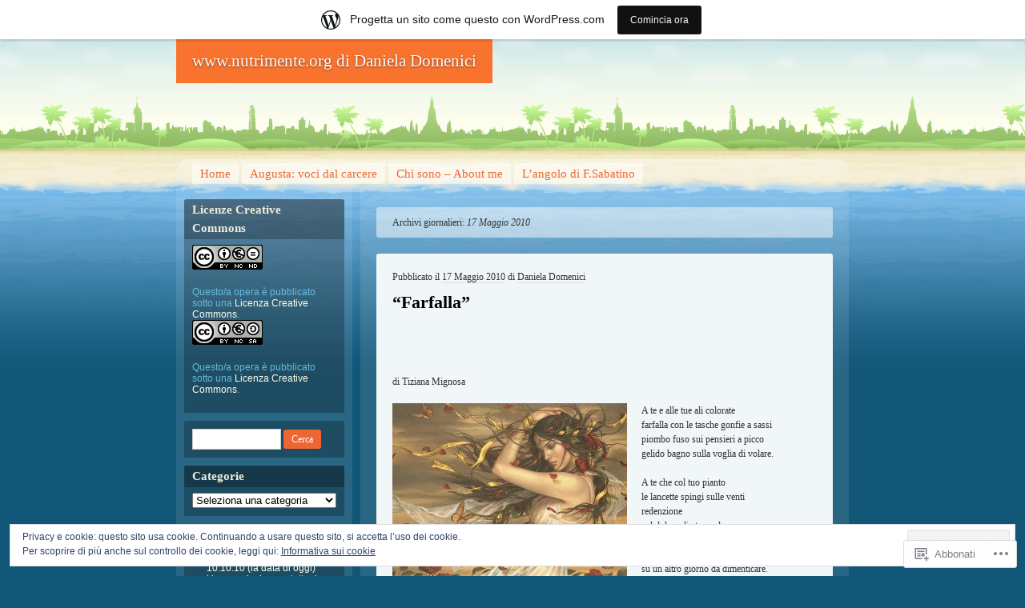

--- FILE ---
content_type: text/html; charset=UTF-8
request_url: https://nutrimente2.wordpress.com/2010/05/17/
body_size: 36961
content:
<!DOCTYPE html>
<!--[if IE 7 ]><html class="ie7" lang="it-IT"><![endif]-->
<!--[if IE 8 ]><html class="ie8" lang="it-IT"><![endif]-->
<!--[if (gt IE 9)|!(IE)]><!--><html lang="it-IT"><!--<![endif]-->
<head>
<meta charset="UTF-8" />
<title>17 | Maggio | 2010 | www.nutrimente.org di Daniela Domenici</title>
<link rel="profile" href="http://gmpg.org/xfn/11" />
<link rel="pingback" href="https://nutrimente2.wordpress.com/xmlrpc.php" />
<!--[if lt IE 9]>
<script src="https://s0.wp.com/wp-content/themes/pub/beach/html5.js?m=1315596887i" type="text/javascript"></script>
<![endif]-->
<meta name='robots' content='max-image-preview:large' />
<link rel='dns-prefetch' href='//s0.wp.com' />
<link rel='dns-prefetch' href='//af.pubmine.com' />
<link rel="alternate" type="application/rss+xml" title="www.nutrimente.org di Daniela Domenici &raquo; Feed" href="https://nutrimente2.wordpress.com/feed/" />
<link rel="alternate" type="application/rss+xml" title="www.nutrimente.org di Daniela Domenici &raquo; Feed dei commenti" href="https://nutrimente2.wordpress.com/comments/feed/" />
	<script type="text/javascript">
		/* <![CDATA[ */
		function addLoadEvent(func) {
			var oldonload = window.onload;
			if (typeof window.onload != 'function') {
				window.onload = func;
			} else {
				window.onload = function () {
					oldonload();
					func();
				}
			}
		}
		/* ]]> */
	</script>
	<link crossorigin='anonymous' rel='stylesheet' id='all-css-0-1' href='/_static/??/wp-content/mu-plugins/widgets/eu-cookie-law/templates/style.css,/wp-content/blog-plugins/marketing-bar/css/marketing-bar.css?m=1761640963j&cssminify=yes' type='text/css' media='all' />
<style id='wp-emoji-styles-inline-css'>

	img.wp-smiley, img.emoji {
		display: inline !important;
		border: none !important;
		box-shadow: none !important;
		height: 1em !important;
		width: 1em !important;
		margin: 0 0.07em !important;
		vertical-align: -0.1em !important;
		background: none !important;
		padding: 0 !important;
	}
/*# sourceURL=wp-emoji-styles-inline-css */
</style>
<link crossorigin='anonymous' rel='stylesheet' id='all-css-2-1' href='/wp-content/plugins/gutenberg-core/v22.2.0/build/styles/block-library/style.css?m=1764855221i&cssminify=yes' type='text/css' media='all' />
<style id='wp-block-library-inline-css'>
.has-text-align-justify {
	text-align:justify;
}
.has-text-align-justify{text-align:justify;}

/*# sourceURL=wp-block-library-inline-css */
</style><style id='global-styles-inline-css'>
:root{--wp--preset--aspect-ratio--square: 1;--wp--preset--aspect-ratio--4-3: 4/3;--wp--preset--aspect-ratio--3-4: 3/4;--wp--preset--aspect-ratio--3-2: 3/2;--wp--preset--aspect-ratio--2-3: 2/3;--wp--preset--aspect-ratio--16-9: 16/9;--wp--preset--aspect-ratio--9-16: 9/16;--wp--preset--color--black: #000000;--wp--preset--color--cyan-bluish-gray: #abb8c3;--wp--preset--color--white: #ffffff;--wp--preset--color--pale-pink: #f78da7;--wp--preset--color--vivid-red: #cf2e2e;--wp--preset--color--luminous-vivid-orange: #ff6900;--wp--preset--color--luminous-vivid-amber: #fcb900;--wp--preset--color--light-green-cyan: #7bdcb5;--wp--preset--color--vivid-green-cyan: #00d084;--wp--preset--color--pale-cyan-blue: #8ed1fc;--wp--preset--color--vivid-cyan-blue: #0693e3;--wp--preset--color--vivid-purple: #9b51e0;--wp--preset--gradient--vivid-cyan-blue-to-vivid-purple: linear-gradient(135deg,rgb(6,147,227) 0%,rgb(155,81,224) 100%);--wp--preset--gradient--light-green-cyan-to-vivid-green-cyan: linear-gradient(135deg,rgb(122,220,180) 0%,rgb(0,208,130) 100%);--wp--preset--gradient--luminous-vivid-amber-to-luminous-vivid-orange: linear-gradient(135deg,rgb(252,185,0) 0%,rgb(255,105,0) 100%);--wp--preset--gradient--luminous-vivid-orange-to-vivid-red: linear-gradient(135deg,rgb(255,105,0) 0%,rgb(207,46,46) 100%);--wp--preset--gradient--very-light-gray-to-cyan-bluish-gray: linear-gradient(135deg,rgb(238,238,238) 0%,rgb(169,184,195) 100%);--wp--preset--gradient--cool-to-warm-spectrum: linear-gradient(135deg,rgb(74,234,220) 0%,rgb(151,120,209) 20%,rgb(207,42,186) 40%,rgb(238,44,130) 60%,rgb(251,105,98) 80%,rgb(254,248,76) 100%);--wp--preset--gradient--blush-light-purple: linear-gradient(135deg,rgb(255,206,236) 0%,rgb(152,150,240) 100%);--wp--preset--gradient--blush-bordeaux: linear-gradient(135deg,rgb(254,205,165) 0%,rgb(254,45,45) 50%,rgb(107,0,62) 100%);--wp--preset--gradient--luminous-dusk: linear-gradient(135deg,rgb(255,203,112) 0%,rgb(199,81,192) 50%,rgb(65,88,208) 100%);--wp--preset--gradient--pale-ocean: linear-gradient(135deg,rgb(255,245,203) 0%,rgb(182,227,212) 50%,rgb(51,167,181) 100%);--wp--preset--gradient--electric-grass: linear-gradient(135deg,rgb(202,248,128) 0%,rgb(113,206,126) 100%);--wp--preset--gradient--midnight: linear-gradient(135deg,rgb(2,3,129) 0%,rgb(40,116,252) 100%);--wp--preset--font-size--small: 13px;--wp--preset--font-size--medium: 20px;--wp--preset--font-size--large: 36px;--wp--preset--font-size--x-large: 42px;--wp--preset--font-family--albert-sans: 'Albert Sans', sans-serif;--wp--preset--font-family--alegreya: Alegreya, serif;--wp--preset--font-family--arvo: Arvo, serif;--wp--preset--font-family--bodoni-moda: 'Bodoni Moda', serif;--wp--preset--font-family--bricolage-grotesque: 'Bricolage Grotesque', sans-serif;--wp--preset--font-family--cabin: Cabin, sans-serif;--wp--preset--font-family--chivo: Chivo, sans-serif;--wp--preset--font-family--commissioner: Commissioner, sans-serif;--wp--preset--font-family--cormorant: Cormorant, serif;--wp--preset--font-family--courier-prime: 'Courier Prime', monospace;--wp--preset--font-family--crimson-pro: 'Crimson Pro', serif;--wp--preset--font-family--dm-mono: 'DM Mono', monospace;--wp--preset--font-family--dm-sans: 'DM Sans', sans-serif;--wp--preset--font-family--dm-serif-display: 'DM Serif Display', serif;--wp--preset--font-family--domine: Domine, serif;--wp--preset--font-family--eb-garamond: 'EB Garamond', serif;--wp--preset--font-family--epilogue: Epilogue, sans-serif;--wp--preset--font-family--fahkwang: Fahkwang, sans-serif;--wp--preset--font-family--figtree: Figtree, sans-serif;--wp--preset--font-family--fira-sans: 'Fira Sans', sans-serif;--wp--preset--font-family--fjalla-one: 'Fjalla One', sans-serif;--wp--preset--font-family--fraunces: Fraunces, serif;--wp--preset--font-family--gabarito: Gabarito, system-ui;--wp--preset--font-family--ibm-plex-mono: 'IBM Plex Mono', monospace;--wp--preset--font-family--ibm-plex-sans: 'IBM Plex Sans', sans-serif;--wp--preset--font-family--ibarra-real-nova: 'Ibarra Real Nova', serif;--wp--preset--font-family--instrument-serif: 'Instrument Serif', serif;--wp--preset--font-family--inter: Inter, sans-serif;--wp--preset--font-family--josefin-sans: 'Josefin Sans', sans-serif;--wp--preset--font-family--jost: Jost, sans-serif;--wp--preset--font-family--libre-baskerville: 'Libre Baskerville', serif;--wp--preset--font-family--libre-franklin: 'Libre Franklin', sans-serif;--wp--preset--font-family--literata: Literata, serif;--wp--preset--font-family--lora: Lora, serif;--wp--preset--font-family--merriweather: Merriweather, serif;--wp--preset--font-family--montserrat: Montserrat, sans-serif;--wp--preset--font-family--newsreader: Newsreader, serif;--wp--preset--font-family--noto-sans-mono: 'Noto Sans Mono', sans-serif;--wp--preset--font-family--nunito: Nunito, sans-serif;--wp--preset--font-family--open-sans: 'Open Sans', sans-serif;--wp--preset--font-family--overpass: Overpass, sans-serif;--wp--preset--font-family--pt-serif: 'PT Serif', serif;--wp--preset--font-family--petrona: Petrona, serif;--wp--preset--font-family--piazzolla: Piazzolla, serif;--wp--preset--font-family--playfair-display: 'Playfair Display', serif;--wp--preset--font-family--plus-jakarta-sans: 'Plus Jakarta Sans', sans-serif;--wp--preset--font-family--poppins: Poppins, sans-serif;--wp--preset--font-family--raleway: Raleway, sans-serif;--wp--preset--font-family--roboto: Roboto, sans-serif;--wp--preset--font-family--roboto-slab: 'Roboto Slab', serif;--wp--preset--font-family--rubik: Rubik, sans-serif;--wp--preset--font-family--rufina: Rufina, serif;--wp--preset--font-family--sora: Sora, sans-serif;--wp--preset--font-family--source-sans-3: 'Source Sans 3', sans-serif;--wp--preset--font-family--source-serif-4: 'Source Serif 4', serif;--wp--preset--font-family--space-mono: 'Space Mono', monospace;--wp--preset--font-family--syne: Syne, sans-serif;--wp--preset--font-family--texturina: Texturina, serif;--wp--preset--font-family--urbanist: Urbanist, sans-serif;--wp--preset--font-family--work-sans: 'Work Sans', sans-serif;--wp--preset--spacing--20: 0.44rem;--wp--preset--spacing--30: 0.67rem;--wp--preset--spacing--40: 1rem;--wp--preset--spacing--50: 1.5rem;--wp--preset--spacing--60: 2.25rem;--wp--preset--spacing--70: 3.38rem;--wp--preset--spacing--80: 5.06rem;--wp--preset--shadow--natural: 6px 6px 9px rgba(0, 0, 0, 0.2);--wp--preset--shadow--deep: 12px 12px 50px rgba(0, 0, 0, 0.4);--wp--preset--shadow--sharp: 6px 6px 0px rgba(0, 0, 0, 0.2);--wp--preset--shadow--outlined: 6px 6px 0px -3px rgb(255, 255, 255), 6px 6px rgb(0, 0, 0);--wp--preset--shadow--crisp: 6px 6px 0px rgb(0, 0, 0);}:where(.is-layout-flex){gap: 0.5em;}:where(.is-layout-grid){gap: 0.5em;}body .is-layout-flex{display: flex;}.is-layout-flex{flex-wrap: wrap;align-items: center;}.is-layout-flex > :is(*, div){margin: 0;}body .is-layout-grid{display: grid;}.is-layout-grid > :is(*, div){margin: 0;}:where(.wp-block-columns.is-layout-flex){gap: 2em;}:where(.wp-block-columns.is-layout-grid){gap: 2em;}:where(.wp-block-post-template.is-layout-flex){gap: 1.25em;}:where(.wp-block-post-template.is-layout-grid){gap: 1.25em;}.has-black-color{color: var(--wp--preset--color--black) !important;}.has-cyan-bluish-gray-color{color: var(--wp--preset--color--cyan-bluish-gray) !important;}.has-white-color{color: var(--wp--preset--color--white) !important;}.has-pale-pink-color{color: var(--wp--preset--color--pale-pink) !important;}.has-vivid-red-color{color: var(--wp--preset--color--vivid-red) !important;}.has-luminous-vivid-orange-color{color: var(--wp--preset--color--luminous-vivid-orange) !important;}.has-luminous-vivid-amber-color{color: var(--wp--preset--color--luminous-vivid-amber) !important;}.has-light-green-cyan-color{color: var(--wp--preset--color--light-green-cyan) !important;}.has-vivid-green-cyan-color{color: var(--wp--preset--color--vivid-green-cyan) !important;}.has-pale-cyan-blue-color{color: var(--wp--preset--color--pale-cyan-blue) !important;}.has-vivid-cyan-blue-color{color: var(--wp--preset--color--vivid-cyan-blue) !important;}.has-vivid-purple-color{color: var(--wp--preset--color--vivid-purple) !important;}.has-black-background-color{background-color: var(--wp--preset--color--black) !important;}.has-cyan-bluish-gray-background-color{background-color: var(--wp--preset--color--cyan-bluish-gray) !important;}.has-white-background-color{background-color: var(--wp--preset--color--white) !important;}.has-pale-pink-background-color{background-color: var(--wp--preset--color--pale-pink) !important;}.has-vivid-red-background-color{background-color: var(--wp--preset--color--vivid-red) !important;}.has-luminous-vivid-orange-background-color{background-color: var(--wp--preset--color--luminous-vivid-orange) !important;}.has-luminous-vivid-amber-background-color{background-color: var(--wp--preset--color--luminous-vivid-amber) !important;}.has-light-green-cyan-background-color{background-color: var(--wp--preset--color--light-green-cyan) !important;}.has-vivid-green-cyan-background-color{background-color: var(--wp--preset--color--vivid-green-cyan) !important;}.has-pale-cyan-blue-background-color{background-color: var(--wp--preset--color--pale-cyan-blue) !important;}.has-vivid-cyan-blue-background-color{background-color: var(--wp--preset--color--vivid-cyan-blue) !important;}.has-vivid-purple-background-color{background-color: var(--wp--preset--color--vivid-purple) !important;}.has-black-border-color{border-color: var(--wp--preset--color--black) !important;}.has-cyan-bluish-gray-border-color{border-color: var(--wp--preset--color--cyan-bluish-gray) !important;}.has-white-border-color{border-color: var(--wp--preset--color--white) !important;}.has-pale-pink-border-color{border-color: var(--wp--preset--color--pale-pink) !important;}.has-vivid-red-border-color{border-color: var(--wp--preset--color--vivid-red) !important;}.has-luminous-vivid-orange-border-color{border-color: var(--wp--preset--color--luminous-vivid-orange) !important;}.has-luminous-vivid-amber-border-color{border-color: var(--wp--preset--color--luminous-vivid-amber) !important;}.has-light-green-cyan-border-color{border-color: var(--wp--preset--color--light-green-cyan) !important;}.has-vivid-green-cyan-border-color{border-color: var(--wp--preset--color--vivid-green-cyan) !important;}.has-pale-cyan-blue-border-color{border-color: var(--wp--preset--color--pale-cyan-blue) !important;}.has-vivid-cyan-blue-border-color{border-color: var(--wp--preset--color--vivid-cyan-blue) !important;}.has-vivid-purple-border-color{border-color: var(--wp--preset--color--vivid-purple) !important;}.has-vivid-cyan-blue-to-vivid-purple-gradient-background{background: var(--wp--preset--gradient--vivid-cyan-blue-to-vivid-purple) !important;}.has-light-green-cyan-to-vivid-green-cyan-gradient-background{background: var(--wp--preset--gradient--light-green-cyan-to-vivid-green-cyan) !important;}.has-luminous-vivid-amber-to-luminous-vivid-orange-gradient-background{background: var(--wp--preset--gradient--luminous-vivid-amber-to-luminous-vivid-orange) !important;}.has-luminous-vivid-orange-to-vivid-red-gradient-background{background: var(--wp--preset--gradient--luminous-vivid-orange-to-vivid-red) !important;}.has-very-light-gray-to-cyan-bluish-gray-gradient-background{background: var(--wp--preset--gradient--very-light-gray-to-cyan-bluish-gray) !important;}.has-cool-to-warm-spectrum-gradient-background{background: var(--wp--preset--gradient--cool-to-warm-spectrum) !important;}.has-blush-light-purple-gradient-background{background: var(--wp--preset--gradient--blush-light-purple) !important;}.has-blush-bordeaux-gradient-background{background: var(--wp--preset--gradient--blush-bordeaux) !important;}.has-luminous-dusk-gradient-background{background: var(--wp--preset--gradient--luminous-dusk) !important;}.has-pale-ocean-gradient-background{background: var(--wp--preset--gradient--pale-ocean) !important;}.has-electric-grass-gradient-background{background: var(--wp--preset--gradient--electric-grass) !important;}.has-midnight-gradient-background{background: var(--wp--preset--gradient--midnight) !important;}.has-small-font-size{font-size: var(--wp--preset--font-size--small) !important;}.has-medium-font-size{font-size: var(--wp--preset--font-size--medium) !important;}.has-large-font-size{font-size: var(--wp--preset--font-size--large) !important;}.has-x-large-font-size{font-size: var(--wp--preset--font-size--x-large) !important;}.has-albert-sans-font-family{font-family: var(--wp--preset--font-family--albert-sans) !important;}.has-alegreya-font-family{font-family: var(--wp--preset--font-family--alegreya) !important;}.has-arvo-font-family{font-family: var(--wp--preset--font-family--arvo) !important;}.has-bodoni-moda-font-family{font-family: var(--wp--preset--font-family--bodoni-moda) !important;}.has-bricolage-grotesque-font-family{font-family: var(--wp--preset--font-family--bricolage-grotesque) !important;}.has-cabin-font-family{font-family: var(--wp--preset--font-family--cabin) !important;}.has-chivo-font-family{font-family: var(--wp--preset--font-family--chivo) !important;}.has-commissioner-font-family{font-family: var(--wp--preset--font-family--commissioner) !important;}.has-cormorant-font-family{font-family: var(--wp--preset--font-family--cormorant) !important;}.has-courier-prime-font-family{font-family: var(--wp--preset--font-family--courier-prime) !important;}.has-crimson-pro-font-family{font-family: var(--wp--preset--font-family--crimson-pro) !important;}.has-dm-mono-font-family{font-family: var(--wp--preset--font-family--dm-mono) !important;}.has-dm-sans-font-family{font-family: var(--wp--preset--font-family--dm-sans) !important;}.has-dm-serif-display-font-family{font-family: var(--wp--preset--font-family--dm-serif-display) !important;}.has-domine-font-family{font-family: var(--wp--preset--font-family--domine) !important;}.has-eb-garamond-font-family{font-family: var(--wp--preset--font-family--eb-garamond) !important;}.has-epilogue-font-family{font-family: var(--wp--preset--font-family--epilogue) !important;}.has-fahkwang-font-family{font-family: var(--wp--preset--font-family--fahkwang) !important;}.has-figtree-font-family{font-family: var(--wp--preset--font-family--figtree) !important;}.has-fira-sans-font-family{font-family: var(--wp--preset--font-family--fira-sans) !important;}.has-fjalla-one-font-family{font-family: var(--wp--preset--font-family--fjalla-one) !important;}.has-fraunces-font-family{font-family: var(--wp--preset--font-family--fraunces) !important;}.has-gabarito-font-family{font-family: var(--wp--preset--font-family--gabarito) !important;}.has-ibm-plex-mono-font-family{font-family: var(--wp--preset--font-family--ibm-plex-mono) !important;}.has-ibm-plex-sans-font-family{font-family: var(--wp--preset--font-family--ibm-plex-sans) !important;}.has-ibarra-real-nova-font-family{font-family: var(--wp--preset--font-family--ibarra-real-nova) !important;}.has-instrument-serif-font-family{font-family: var(--wp--preset--font-family--instrument-serif) !important;}.has-inter-font-family{font-family: var(--wp--preset--font-family--inter) !important;}.has-josefin-sans-font-family{font-family: var(--wp--preset--font-family--josefin-sans) !important;}.has-jost-font-family{font-family: var(--wp--preset--font-family--jost) !important;}.has-libre-baskerville-font-family{font-family: var(--wp--preset--font-family--libre-baskerville) !important;}.has-libre-franklin-font-family{font-family: var(--wp--preset--font-family--libre-franklin) !important;}.has-literata-font-family{font-family: var(--wp--preset--font-family--literata) !important;}.has-lora-font-family{font-family: var(--wp--preset--font-family--lora) !important;}.has-merriweather-font-family{font-family: var(--wp--preset--font-family--merriweather) !important;}.has-montserrat-font-family{font-family: var(--wp--preset--font-family--montserrat) !important;}.has-newsreader-font-family{font-family: var(--wp--preset--font-family--newsreader) !important;}.has-noto-sans-mono-font-family{font-family: var(--wp--preset--font-family--noto-sans-mono) !important;}.has-nunito-font-family{font-family: var(--wp--preset--font-family--nunito) !important;}.has-open-sans-font-family{font-family: var(--wp--preset--font-family--open-sans) !important;}.has-overpass-font-family{font-family: var(--wp--preset--font-family--overpass) !important;}.has-pt-serif-font-family{font-family: var(--wp--preset--font-family--pt-serif) !important;}.has-petrona-font-family{font-family: var(--wp--preset--font-family--petrona) !important;}.has-piazzolla-font-family{font-family: var(--wp--preset--font-family--piazzolla) !important;}.has-playfair-display-font-family{font-family: var(--wp--preset--font-family--playfair-display) !important;}.has-plus-jakarta-sans-font-family{font-family: var(--wp--preset--font-family--plus-jakarta-sans) !important;}.has-poppins-font-family{font-family: var(--wp--preset--font-family--poppins) !important;}.has-raleway-font-family{font-family: var(--wp--preset--font-family--raleway) !important;}.has-roboto-font-family{font-family: var(--wp--preset--font-family--roboto) !important;}.has-roboto-slab-font-family{font-family: var(--wp--preset--font-family--roboto-slab) !important;}.has-rubik-font-family{font-family: var(--wp--preset--font-family--rubik) !important;}.has-rufina-font-family{font-family: var(--wp--preset--font-family--rufina) !important;}.has-sora-font-family{font-family: var(--wp--preset--font-family--sora) !important;}.has-source-sans-3-font-family{font-family: var(--wp--preset--font-family--source-sans-3) !important;}.has-source-serif-4-font-family{font-family: var(--wp--preset--font-family--source-serif-4) !important;}.has-space-mono-font-family{font-family: var(--wp--preset--font-family--space-mono) !important;}.has-syne-font-family{font-family: var(--wp--preset--font-family--syne) !important;}.has-texturina-font-family{font-family: var(--wp--preset--font-family--texturina) !important;}.has-urbanist-font-family{font-family: var(--wp--preset--font-family--urbanist) !important;}.has-work-sans-font-family{font-family: var(--wp--preset--font-family--work-sans) !important;}
/*# sourceURL=global-styles-inline-css */
</style>

<style id='classic-theme-styles-inline-css'>
/*! This file is auto-generated */
.wp-block-button__link{color:#fff;background-color:#32373c;border-radius:9999px;box-shadow:none;text-decoration:none;padding:calc(.667em + 2px) calc(1.333em + 2px);font-size:1.125em}.wp-block-file__button{background:#32373c;color:#fff;text-decoration:none}
/*# sourceURL=/wp-includes/css/classic-themes.min.css */
</style>
<link crossorigin='anonymous' rel='stylesheet' id='all-css-4-1' href='/_static/??-eJyFkN1uwjAMhV8I12qp2LhAPEuSmhBImih2+Xl7zKatm5DKjWVb5/OxjdcCLo9Co2CJkw8jo8s2Zndm7Jr2s2mBQyqRoNKl6XEILL8KYLlHahzzCv8MShPMsyppPxUjT0WiIRiKlFS2hF3D4EkU558chG7LSFEbsLZUYgaNKUwJ5Khe/MJ9t7FMFi0Zd8S3h1TSk72m/mupuVyCPGXQRxkJefxXwCGaUJ/oPu3aj77dbNfrbnN6AD2vlBw=&cssminify=yes' type='text/css' media='all' />
<link crossorigin='anonymous' rel='stylesheet' id='print-css-5-1' href='/wp-content/mu-plugins/global-print/global-print.css?m=1465851035i&cssminify=yes' type='text/css' media='print' />
<style id='jetpack-global-styles-frontend-style-inline-css'>
:root { --font-headings: unset; --font-base: unset; --font-headings-default: -apple-system,BlinkMacSystemFont,"Segoe UI",Roboto,Oxygen-Sans,Ubuntu,Cantarell,"Helvetica Neue",sans-serif; --font-base-default: -apple-system,BlinkMacSystemFont,"Segoe UI",Roboto,Oxygen-Sans,Ubuntu,Cantarell,"Helvetica Neue",sans-serif;}
/*# sourceURL=jetpack-global-styles-frontend-style-inline-css */
</style>
<link crossorigin='anonymous' rel='stylesheet' id='all-css-8-1' href='/wp-content/themes/h4/global.css?m=1420737423i&cssminify=yes' type='text/css' media='all' />
<script type="text/javascript" id="wpcom-actionbar-placeholder-js-extra">
/* <![CDATA[ */
var actionbardata = {"siteID":"9914598","postID":"0","siteURL":"https://nutrimente2.wordpress.com","xhrURL":"https://nutrimente2.wordpress.com/wp-admin/admin-ajax.php","nonce":"2a7f83fc7a","isLoggedIn":"","statusMessage":"","subsEmailDefault":"instantly","proxyScriptUrl":"https://s0.wp.com/wp-content/js/wpcom-proxy-request.js?m=1513050504i&amp;ver=20211021","i18n":{"followedText":"I nuovi articoli del sito saranno visibili sul tuo \u003Ca href=\"https://wordpress.com/reader\"\u003EReader\u003C/a\u003E","foldBar":"Riduci la barra","unfoldBar":"Espandi la barra","shortLinkCopied":"Shortlink copiato negli appunti."}};
//# sourceURL=wpcom-actionbar-placeholder-js-extra
/* ]]> */
</script>
<script type="text/javascript" id="jetpack-mu-wpcom-settings-js-before">
/* <![CDATA[ */
var JETPACK_MU_WPCOM_SETTINGS = {"assetsUrl":"https://s0.wp.com/wp-content/mu-plugins/jetpack-mu-wpcom-plugin/sun/jetpack_vendor/automattic/jetpack-mu-wpcom/src/build/"};
//# sourceURL=jetpack-mu-wpcom-settings-js-before
/* ]]> */
</script>
<script crossorigin='anonymous' type='text/javascript'  src='/_static/??/wp-content/js/rlt-proxy.js,/wp-content/blog-plugins/wordads-classes/js/cmp/v2/cmp-non-gdpr.js?m=1720530689j'></script>
<script type="text/javascript" id="rlt-proxy-js-after">
/* <![CDATA[ */
	rltInitialize( {"token":null,"iframeOrigins":["https:\/\/widgets.wp.com"]} );
//# sourceURL=rlt-proxy-js-after
/* ]]> */
</script>
<link rel="EditURI" type="application/rsd+xml" title="RSD" href="https://nutrimente2.wordpress.com/xmlrpc.php?rsd" />
<meta name="generator" content="WordPress.com" />

<!-- Jetpack Open Graph Tags -->
<meta property="og:type" content="website" />
<meta property="og:title" content="17 Maggio 2010 &#8211; www.nutrimente.org di Daniela Domenici" />
<meta property="og:site_name" content="www.nutrimente.org di Daniela Domenici" />
<meta property="og:image" content="https://secure.gravatar.com/blavatar/f025fa3aa2e9b758711d338f8de2f5ae16daf58bd595c2e98044f9cfd007b8c1?s=200&#038;ts=1768950675" />
<meta property="og:image:width" content="200" />
<meta property="og:image:height" content="200" />
<meta property="og:image:alt" content="" />
<meta property="og:locale" content="it_IT" />
<meta property="fb:app_id" content="249643311490" />

<!-- End Jetpack Open Graph Tags -->
<link rel="shortcut icon" type="image/x-icon" href="https://secure.gravatar.com/blavatar/f025fa3aa2e9b758711d338f8de2f5ae16daf58bd595c2e98044f9cfd007b8c1?s=32" sizes="16x16" />
<link rel="icon" type="image/x-icon" href="https://secure.gravatar.com/blavatar/f025fa3aa2e9b758711d338f8de2f5ae16daf58bd595c2e98044f9cfd007b8c1?s=32" sizes="16x16" />
<link rel="apple-touch-icon" href="https://secure.gravatar.com/blavatar/f025fa3aa2e9b758711d338f8de2f5ae16daf58bd595c2e98044f9cfd007b8c1?s=114" />
<link rel='openid.server' href='https://nutrimente2.wordpress.com/?openidserver=1' />
<link rel='openid.delegate' href='https://nutrimente2.wordpress.com/' />
<link rel="search" type="application/opensearchdescription+xml" href="https://nutrimente2.wordpress.com/osd.xml" title="www.nutrimente.org di Daniela Domenici" />
<link rel="search" type="application/opensearchdescription+xml" href="https://s1.wp.com/opensearch.xml" title="WordPress.com" />
<script type="text/javascript" id="webfont-output">
  
  WebFontConfig = {"typekit":{"id":"hbh5emo"}};
  (function() {
    var wf = document.createElement('script');
    wf.src = ('https:' == document.location.protocol ? 'https' : 'http') +
      '://ajax.googleapis.com/ajax/libs/webfont/1/webfont.js';
    wf.type = 'text/javascript';
    wf.async = 'true';
    var s = document.getElementsByTagName('script')[0];
    s.parentNode.insertBefore(wf, s);
	})();
</script><style type="text/css">.recentcomments a{display:inline !important;padding:0 !important;margin:0 !important;}</style>		<style type="text/css">
			.recentcomments a {
				display: inline !important;
				padding: 0 !important;
				margin: 0 !important;
			}

			table.recentcommentsavatartop img.avatar, table.recentcommentsavatarend img.avatar {
				border: 0px;
				margin: 0;
			}

			table.recentcommentsavatartop a, table.recentcommentsavatarend a {
				border: 0px !important;
				background-color: transparent !important;
			}

			td.recentcommentsavatarend, td.recentcommentsavatartop {
				padding: 0px 0px 1px 0px;
				margin: 0px;
			}

			td.recentcommentstextend {
				border: none !important;
				padding: 0px 0px 2px 10px;
			}

			.rtl td.recentcommentstextend {
				padding: 0px 10px 2px 0px;
			}

			td.recentcommentstexttop {
				border: none;
				padding: 0px 0px 0px 10px;
			}

			.rtl td.recentcommentstexttop {
				padding: 0px 10px 0px 0px;
			}
		</style>
		<meta name="description" content="8 articoli pubblicati da Daniela Domenici il May 17, 2010" />
<script type="text/javascript">
/* <![CDATA[ */
var wa_client = {}; wa_client.cmd = []; wa_client.config = { 'blog_id': 9914598, 'blog_language': 'it', 'is_wordads': false, 'hosting_type': 0, 'afp_account_id': null, 'afp_host_id': 5038568878849053, 'theme': 'pub/beach', '_': { 'title': 'Pubblicità', 'privacy_settings': 'Impostazioni sulla privacy' }, 'formats': [ 'belowpost', 'bottom_sticky', 'sidebar_sticky_right', 'sidebar', 'gutenberg_rectangle', 'gutenberg_leaderboard', 'gutenberg_mobile_leaderboard', 'gutenberg_skyscraper' ] };
/* ]]> */
</script>
		<script type="text/javascript">

			window.doNotSellCallback = function() {

				var linkElements = [
					'a[href="https://wordpress.com/?ref=footer_blog"]',
					'a[href="https://wordpress.com/?ref=footer_website"]',
					'a[href="https://wordpress.com/?ref=vertical_footer"]',
					'a[href^="https://wordpress.com/?ref=footer_segment_"]',
				].join(',');

				var dnsLink = document.createElement( 'a' );
				dnsLink.href = 'https://wordpress.com/it/advertising-program-optout/';
				dnsLink.classList.add( 'do-not-sell-link' );
				dnsLink.rel = 'nofollow';
				dnsLink.style.marginLeft = '0.5em';
				dnsLink.textContent = 'Non vendere o condividere le mie informazioni personali';

				var creditLinks = document.querySelectorAll( linkElements );

				if ( 0 === creditLinks.length ) {
					return false;
				}

				Array.prototype.forEach.call( creditLinks, function( el ) {
					el.insertAdjacentElement( 'afterend', dnsLink );
				});

				return true;
			};

		</script>
		<script type="text/javascript">
	window.google_analytics_uacct = "UA-52447-2";
</script>

<script type="text/javascript">
	var _gaq = _gaq || [];
	_gaq.push(['_setAccount', 'UA-52447-2']);
	_gaq.push(['_gat._anonymizeIp']);
	_gaq.push(['_setDomainName', 'wordpress.com']);
	_gaq.push(['_initData']);
	_gaq.push(['_trackPageview']);

	(function() {
		var ga = document.createElement('script'); ga.type = 'text/javascript'; ga.async = true;
		ga.src = ('https:' == document.location.protocol ? 'https://ssl' : 'http://www') + '.google-analytics.com/ga.js';
		(document.getElementsByTagName('head')[0] || document.getElementsByTagName('body')[0]).appendChild(ga);
	})();
</script>
<link crossorigin='anonymous' rel='stylesheet' id='all-css-0-3' href='/_static/??-eJydj9sKwkAMRH/INtQL6oP4KdKmoaTd3YQmy+LfW/ECvqlvc4bhwEDRCiU5JYeYKw154GQwkmuL05PBcoILJ4QuCE4GVlhprtFsBV8LovQ5kAG2s2Sj8N68ij99hfuB3MBFKxVbkvk10I+2x73MoV+wM5xZnWXZflAdOd3F53hq9rvN8dBsm/V4Az0yeyk=&cssminify=yes' type='text/css' media='all' />
</head>

<body class="archive date wp-theme-pubbeach customizer-styles-applied jetpack-reblog-enabled has-marketing-bar has-marketing-bar-theme-beach">
<div id="page" class="hfeed">
	<header id="branding">
			<hgroup role="banner">
				<h1 id="site-title"><span><a href="https://nutrimente2.wordpress.com/" title="www.nutrimente.org di Daniela Domenici" rel="home">www.nutrimente.org di Daniela Domenici</a></span></h1>
				<h2 id="site-description"></h2>
			</hgroup>

				</header><!-- #branding -->


	<div id="main">
		<nav class="access" role="navigation">
			<h1 class="section-heading">Menu</h1>
			<div class="skip-link screen-reader-text"><a href="#content" title="Vai al contenuto">Vai al contenuto</a></div>

			<div class="menu"><ul>
<li ><a href="https://nutrimente2.wordpress.com/">Home</a></li><li class="page_item page-item-2746"><a href="https://nutrimente2.wordpress.com/voci-dal-carcere-di-augusta/">Augusta: voci dal&nbsp;carcere</a></li>
<li class="page_item page-item-2154"><a href="https://nutrimente2.wordpress.com/chi-sono-something-about-me-quelque-chose-sur-moi/">Chi sono &#8211; About&nbsp;me</a></li>
<li class="page_item page-item-3982"><a href="https://nutrimente2.wordpress.com/langolo-di-francesco-sabatino/">L&#8217;angolo di F.Sabatino</a></li>
</ul></div>
		</nav><!-- #main .access -->

<section id="primary">
	<div id="content" role="main">

		<header class="page-header">
			<h1 class="page-title">
				Archivi giornalieri: <span>17 Maggio 2010</span>			</h1>
		</header>

		
		
				
			
<article id="post-9584" class="post-9584 post type-post status-publish format-standard hentry category-pensieri-e-riflessioni category-poesie tag-ali tag-amico tag-bagno tag-dimenticare tag-dolore tag-farfalla tag-gioia tag-giorno tag-lancette tag-meta tag-pensieri tag-pianto tag-piombo tag-primavera tag-redenzione tag-sassi tag-sogni tag-tasche tag-venti tag-vento tag-vita tag-voglia tag-volare">
	<header class="entry-header">
		<h1 class="entry-title"><a href="https://nutrimente2.wordpress.com/2010/05/17/farfalla/" rel="bookmark">&#8220;Farfalla&#8221;</a></h1>

		<div class="entry-meta">
		<span class="sep">Pubblicato il</span> <a href="https://nutrimente2.wordpress.com/2010/05/17/farfalla/" rel="bookmark"><time class="entry-date" datetime="2010-05-17T20:25:46+01:00" pubdate>17 Maggio 2010</time></a> <span class="sep">di</span> <span class="author vcard"><a class="url fn n" href="https://nutrimente2.wordpress.com/author/nutrimente2/" title="Vedi tutti gli articoli di Daniela Domenici">Daniela Domenici</a></span>		</div><!-- .entry-meta -->
	</header><!-- .entry-header -->

		<div class="entry-content">
		<div class="cs-rating pd-rating" id="pd_rating_holder_1477873_post_9584"></div><br/><p>di Tiziana Mignosa</p>
<p><a href="https://nutrimente2.wordpress.com/wp-content/uploads/2010/05/farfalla.jpg"><img data-attachment-id="9585" data-permalink="https://nutrimente2.wordpress.com/2010/05/17/farfalla/farfalla/" data-orig-file="https://nutrimente2.wordpress.com/wp-content/uploads/2010/05/farfalla.jpg" data-orig-size="293,235" data-comments-opened="1" data-image-meta="{&quot;aperture&quot;:&quot;0&quot;,&quot;credit&quot;:&quot;&quot;,&quot;camera&quot;:&quot;&quot;,&quot;caption&quot;:&quot;&quot;,&quot;created_timestamp&quot;:&quot;0&quot;,&quot;copyright&quot;:&quot;&quot;,&quot;focal_length&quot;:&quot;0&quot;,&quot;iso&quot;:&quot;0&quot;,&quot;shutter_speed&quot;:&quot;0&quot;,&quot;title&quot;:&quot;&quot;}" data-image-title="farfalla" data-image-description="" data-image-caption="" data-medium-file="https://nutrimente2.wordpress.com/wp-content/uploads/2010/05/farfalla.jpg?w=293" data-large-file="https://nutrimente2.wordpress.com/wp-content/uploads/2010/05/farfalla.jpg?w=293" class="alignleft size-full wp-image-9585" title="farfalla" src="https://nutrimente2.wordpress.com/wp-content/uploads/2010/05/farfalla.jpg?w=530" alt=""   srcset="https://nutrimente2.wordpress.com/wp-content/uploads/2010/05/farfalla.jpg 293w, https://nutrimente2.wordpress.com/wp-content/uploads/2010/05/farfalla.jpg?w=150&amp;h=120 150w" sizes="(max-width: 293px) 100vw, 293px" /></a>A te e alle tue ali colorate<br />
farfalla con le tasche gonfie a sassi<br />
piombo fuso sui pensieri a picco<br />
gelido bagno sulla voglia di volare.</p>
<p>A te che col tuo pianto<br />
le lancette spingi sulle venti<br />
redenzione<br />
sul dolore di star male</p>
<p>e alla tua meta senza gioia<br />
su un altro giorno da dimenticare.</p>
<p>Ascolta il vento<br />
che amico porta primavera<br />
e dal dopo slaccia<br />
ciò che anche adesso puoi avere.</p>
<p>Vita soffia<br />
ai tuoi sogni ormai delusi<br />
che solo tu<br />
puoi fare diventare veri.</p>
<div id="jp-post-flair" class="sharedaddy sd-rating-enabled sd-sharing-enabled"></div>			</div><!-- .entry-content -->
	
	<footer class="entry-meta">
		<span class="cat-links"><span class="entry-utility-prep entry-utility-prep-cat-links">Pubblicato in: </span> <a href="https://nutrimente2.wordpress.com/category/pensieri-e-riflessioni/" rel="category tag">Pensieri e riflessioni</a>, <a href="https://nutrimente2.wordpress.com/category/poesie/" rel="category tag">poesie</a>		</span><span class="sep"> | </span>
		<span class="tag-links">Contrassegnato da tag </span><a href="https://nutrimente2.wordpress.com/tag/ali/" rel="tag">ali</a>, <a href="https://nutrimente2.wordpress.com/tag/amico/" rel="tag">amico</a>, <a href="https://nutrimente2.wordpress.com/tag/bagno/" rel="tag">bagno</a>, <a href="https://nutrimente2.wordpress.com/tag/dimenticare/" rel="tag">dimenticare</a>, <a href="https://nutrimente2.wordpress.com/tag/dolore/" rel="tag">dolore</a>, <a href="https://nutrimente2.wordpress.com/tag/farfalla/" rel="tag">farfalla</a>, <a href="https://nutrimente2.wordpress.com/tag/gioia/" rel="tag">gioia</a>, <a href="https://nutrimente2.wordpress.com/tag/giorno/" rel="tag">giorno</a>, <a href="https://nutrimente2.wordpress.com/tag/lancette/" rel="tag">lancette</a>, <a href="https://nutrimente2.wordpress.com/tag/meta/" rel="tag">meta</a>, <a href="https://nutrimente2.wordpress.com/tag/pensieri/" rel="tag">pensieri</a>, <a href="https://nutrimente2.wordpress.com/tag/pianto/" rel="tag">pianto</a>, <a href="https://nutrimente2.wordpress.com/tag/piombo/" rel="tag">piombo</a>, <a href="https://nutrimente2.wordpress.com/tag/primavera/" rel="tag">primavera</a>, <a href="https://nutrimente2.wordpress.com/tag/redenzione/" rel="tag">redenzione</a>, <a href="https://nutrimente2.wordpress.com/tag/sassi/" rel="tag">sassi</a>, <a href="https://nutrimente2.wordpress.com/tag/sogni/" rel="tag">sogni</a>, <a href="https://nutrimente2.wordpress.com/tag/tasche/" rel="tag">tasche</a>, <a href="https://nutrimente2.wordpress.com/tag/venti/" rel="tag">venti</a>, <a href="https://nutrimente2.wordpress.com/tag/vento/" rel="tag">vento</a>, <a href="https://nutrimente2.wordpress.com/tag/vita/" rel="tag">vita</a>, <a href="https://nutrimente2.wordpress.com/tag/voglia/" rel="tag">voglia</a>, <a href="https://nutrimente2.wordpress.com/tag/volare/" rel="tag">volare</a><span class="sep"> | </span>		<span class="comments-link"><a href="https://nutrimente2.wordpress.com/2010/05/17/farfalla/#respond">Lascia un commento</a></span>
			</footer><!-- #entry-meta -->
</article><!-- #post-## -->

		
			
<article id="post-9579" class="post-9579 post type-post status-publish format-standard hentry category-arte-cultura-e-spettacolo category-cronaca-bianca-e-nera category-umorismo-e-comicita tag-50-anni tag-amico-barney tag-bamm-bamm tag-betty tag-cartoon tag-caverne tag-cavernicoli tag-dinosauro-da-salotto-dino tag-fred-flinstone tag-gli-antenati tag-hanna-e-barbera tag-peeble tag-walt-disney tag-wilma">
	<header class="entry-header">
		<h1 class="entry-title"><a href="https://nutrimente2.wordpress.com/2010/05/17/uno-yabba-dabba-doo-lungo-50-anni-mezzo-secolo-con-gli-antenati/" rel="bookmark">Uno &#8216;Yabba-Dabba-Doo&#8217; lungo 50 anni, mezzo secolo con gli&nbsp;Antenati</a></h1>

		<div class="entry-meta">
		<span class="sep">Pubblicato il</span> <a href="https://nutrimente2.wordpress.com/2010/05/17/uno-yabba-dabba-doo-lungo-50-anni-mezzo-secolo-con-gli-antenati/" rel="bookmark"><time class="entry-date" datetime="2010-05-17T17:16:26+01:00" pubdate>17 Maggio 2010</time></a> <span class="sep">di</span> <span class="author vcard"><a class="url fn n" href="https://nutrimente2.wordpress.com/author/nutrimente2/" title="Vedi tutti gli articoli di Daniela Domenici">Daniela Domenici</a></span>		</div><!-- .entry-meta -->
	</header><!-- .entry-header -->

		<div class="entry-content">
		<div class="cs-rating pd-rating" id="pd_rating_holder_1477873_post_9579"></div><br/><p>Yabba-Dabba-Doo. Alzi la mano chi non riconosce il celeberrimo grido di <a href="https://nutrimente2.wordpress.com/wp-content/uploads/2010/05/fred-flinstone.jpg"><img data-attachment-id="9581" data-permalink="https://nutrimente2.wordpress.com/2010/05/17/uno-yabba-dabba-doo-lungo-50-anni-mezzo-secolo-con-gli-antenati/fred-flinstone/" data-orig-file="https://nutrimente2.wordpress.com/wp-content/uploads/2010/05/fred-flinstone.jpg" data-orig-size="80,135" data-comments-opened="1" data-image-meta="{&quot;aperture&quot;:&quot;0&quot;,&quot;credit&quot;:&quot;&quot;,&quot;camera&quot;:&quot;&quot;,&quot;caption&quot;:&quot;&quot;,&quot;created_timestamp&quot;:&quot;0&quot;,&quot;copyright&quot;:&quot;&quot;,&quot;focal_length&quot;:&quot;0&quot;,&quot;iso&quot;:&quot;0&quot;,&quot;shutter_speed&quot;:&quot;0&quot;,&quot;title&quot;:&quot;&quot;}" data-image-title="fred flinstone" data-image-description="" data-image-caption="" data-medium-file="https://nutrimente2.wordpress.com/wp-content/uploads/2010/05/fred-flinstone.jpg?w=80" data-large-file="https://nutrimente2.wordpress.com/wp-content/uploads/2010/05/fred-flinstone.jpg?w=80" class="alignleft size-full wp-image-9581" title="fred flinstone" src="https://nutrimente2.wordpress.com/wp-content/uploads/2010/05/fred-flinstone.jpg?w=530" alt=""   /></a>battaglia di Fred Flinstone, il protagonista degli Antenati, che insieme al suo inseparabile amico Barney, compira&#8217; tra qualche mese 50 anni. Il battesimo televisivo dei Flinstones con tutto il loro armamentario di &#8216;modernità preistoriche&#8217;, allegoria della società statunitense di quegli anni, è infatti datato 1960: è l&#8217;inizio di un successo che negli anni a seguire non conoscerà flessioni e che proietterà Fred e Barney nell&#8217;empireo dei cartoni animati, insieme a Topolino e a tutta la banda dei paperi, alimentando l&#8217;eterna, titanica sfida tra Hanna e Barbera e Walt Disney.</p>
<p>Le avventure di Fred e Barney, insieme alle rispettive consorti Wilma e Betty, ai figli Peeble e Bamm Bamm, al cucciolo di dinosauro &#8216;da salotto&#8217; Dino, si dipanano nell&#8217;immaginaria città di Bedrock, in un&#8217;età della pietra del tutto particolare in cui dinosauri, tigri dai denti a sciabola e mammut convivono con gli uomini delle caverne. Una città preistorica che assomiglia ad una metropoli moderna, dove non mancano le auto, che però hanno le ruote di pietra e viaggiano grazie alla spinta dei piedi di chi è al volante; dove giganteschi pterodattili con sedili adagiati sul dorso prendono il posto dei jet; dove mini-mammut sistemati sotto al lavello della cucina vengono usati come tritarifiuti; dove un&#8217;interminabile serie di animali preistorici vengono utilizzati come elettrodomestici vari, come gru, come lampadine, come macchine fotografiche, e, naturalmente, come televisori.</p>
<p><span id="U31401294768tOH" class="span" style="font-weight:bold;">Il protagonista indiscusso della serie tv che negli Stati Uniti ha avuto un enorme successo per 6 anni, dal 1960 al 1966, è naturalmente Fred</span>, irascibile e ipercompetitivo, innamoratissimo della moglie Wilma. E se lo Yabba-Dabba-Doo è il suo inconfondibile marchio di fabbrica made in Usa, l&#8217;altrettanto celeberrimo &#8216;Wilma dammi la clavà, urlato nel bel mezzo di un&#8217;arrabbiatura, è un&#8217;invenzione tutta italiana, giacché nei 166 episodi della serie classica americana questa frase Fred non la pronuncia neppure una volta. <span id="U31401294768kBH" class="span" style="font-weight:bold;">I Flintstones sono stati la prima &#8216;famiglia animata&#8217; a raggiungere il successo</span>.</p>
<p>Un successo superiore a quello dei Simpson, ottenuto 30 anni prima del boom di Homer e compagnia. Dopo la prima serie televisiva sono arrivati numerosi lungometraggi animati a rinverdire i fasti della family più famosa dell&#8217;eta&#8217; della pietra. Nel 1987 i Flintstones incontrano i Jetsons, i loro cugini del futuro, in uno speciale tv-movie. Nel 1994 arriva il primo film con attori in carne ed ossa, con John Goodman nei panni di Fred e Rick Moranis in quelli di Barney. Anche in questo caso si è trattato di un successo: Yabba-Dabba-Doo, griderebbe felice Fred.</p>
<p>fonte Adnkronos</p>
<div id="atatags-370373-69700b933b155">
		<script type="text/javascript">
			__ATA = window.__ATA || {};
			__ATA.cmd = window.__ATA.cmd || [];
			__ATA.cmd.push(function() {
				__ATA.initVideoSlot('atatags-370373-69700b933b155', {
					sectionId: '370373',
					format: 'inread'
				});
			});
		</script>
	</div><div id="jp-post-flair" class="sharedaddy sd-rating-enabled sd-sharing-enabled"></div>			</div><!-- .entry-content -->
	
	<footer class="entry-meta">
		<span class="cat-links"><span class="entry-utility-prep entry-utility-prep-cat-links">Pubblicato in: </span> <a href="https://nutrimente2.wordpress.com/category/arte-cultura-e-spettacolo/" rel="category tag">Arte, cultura e spettacolo</a>, <a href="https://nutrimente2.wordpress.com/category/cronaca-bianca-e-nera/" rel="category tag">Cronaca: bianca e nera</a>, <a href="https://nutrimente2.wordpress.com/category/umorismo-e-comicita/" rel="category tag">Umorismo e comicità</a>		</span><span class="sep"> | </span>
		<span class="tag-links">Contrassegnato da tag </span><a href="https://nutrimente2.wordpress.com/tag/50-anni/" rel="tag">50 anni</a>, <a href="https://nutrimente2.wordpress.com/tag/amico-barney/" rel="tag">amico barney</a>, <a href="https://nutrimente2.wordpress.com/tag/bamm-bamm/" rel="tag">bamm bamm</a>, <a href="https://nutrimente2.wordpress.com/tag/betty/" rel="tag">betty</a>, <a href="https://nutrimente2.wordpress.com/tag/cartoon/" rel="tag">cartoon</a>, <a href="https://nutrimente2.wordpress.com/tag/caverne/" rel="tag">caverne</a>, <a href="https://nutrimente2.wordpress.com/tag/cavernicoli/" rel="tag">cavernicoli</a>, <a href="https://nutrimente2.wordpress.com/tag/dinosauro-da-salotto-dino/" rel="tag">dinosauro da salotto dino</a>, <a href="https://nutrimente2.wordpress.com/tag/fred-flinstone/" rel="tag">fred flinstone</a>, <a href="https://nutrimente2.wordpress.com/tag/gli-antenati/" rel="tag">gli antenati</a>, <a href="https://nutrimente2.wordpress.com/tag/hanna-e-barbera/" rel="tag">hanna e barbera</a>, <a href="https://nutrimente2.wordpress.com/tag/peeble/" rel="tag">peeble</a>, <a href="https://nutrimente2.wordpress.com/tag/walt-disney/" rel="tag">walt disney</a>, <a href="https://nutrimente2.wordpress.com/tag/wilma/" rel="tag">wilma</a><span class="sep"> | </span>		<span class="comments-link"><a href="https://nutrimente2.wordpress.com/2010/05/17/uno-yabba-dabba-doo-lungo-50-anni-mezzo-secolo-con-gli-antenati/#respond">Lascia un commento</a></span>
			</footer><!-- #entry-meta -->
</article><!-- #post-## -->

		
			
<article id="post-9575" class="post-9575 post type-post status-publish format-standard hentry category-bambini-diversamente-abili-e-diversamente-orientati-sessualmente category-cronaca-bianca-e-nera category-dalle-regioni-italiane category-salute tag-aeroporto tag-anima tag-check-in tag-disabilita tag-persona-disabile tag-roberto-puglisi tag-ruote tag-sedia-a-rotelle tag-sensibilita tag-wheelchair">
	<header class="entry-header">
		<h1 class="entry-title"><a href="https://nutrimente2.wordpress.com/2010/05/17/storia-di-un-check-in-e-di-una-sedia-a-rotelle/" rel="bookmark">Storia di un check in e di una sedia a&nbsp;rotelle</a></h1>

		<div class="entry-meta">
		<span class="sep">Pubblicato il</span> <a href="https://nutrimente2.wordpress.com/2010/05/17/storia-di-un-check-in-e-di-una-sedia-a-rotelle/" rel="bookmark"><time class="entry-date" datetime="2010-05-17T16:37:34+01:00" pubdate>17 Maggio 2010</time></a> <span class="sep">di</span> <span class="author vcard"><a class="url fn n" href="https://nutrimente2.wordpress.com/author/nutrimente2/" title="Vedi tutti gli articoli di Daniela Domenici">Daniela Domenici</a></span>		</div><!-- .entry-meta -->
	</header><!-- .entry-header -->

		<div class="entry-content">
		<div class="cs-rating pd-rating" id="pd_rating_holder_1477873_post_9575"></div><br/><p>di Roberto Puglisi</p>
<p><strong>Gentile Signorina del chek-in del volo Alitalia Palermo-Roma.<br />
</strong>Si sa, i disabili sovente sono fastidiosi con quella pretesa di essere trattati <a href="https://nutrimente2.wordpress.com/wp-content/uploads/2010/05/sedia-a-rotelle.jpg"><img data-attachment-id="9577" data-permalink="https://nutrimente2.wordpress.com/2010/05/17/storia-di-un-check-in-e-di-una-sedia-a-rotelle/sedia-a-rotelle/" data-orig-file="https://nutrimente2.wordpress.com/wp-content/uploads/2010/05/sedia-a-rotelle.jpg" data-orig-size="116,116" data-comments-opened="1" data-image-meta="{&quot;aperture&quot;:&quot;0&quot;,&quot;credit&quot;:&quot;&quot;,&quot;camera&quot;:&quot;&quot;,&quot;caption&quot;:&quot;&quot;,&quot;created_timestamp&quot;:&quot;0&quot;,&quot;copyright&quot;:&quot;&quot;,&quot;focal_length&quot;:&quot;0&quot;,&quot;iso&quot;:&quot;0&quot;,&quot;shutter_speed&quot;:&quot;0&quot;,&quot;title&quot;:&quot;&quot;}" data-image-title="sedia a rotelle" data-image-description="" data-image-caption="" data-medium-file="https://nutrimente2.wordpress.com/wp-content/uploads/2010/05/sedia-a-rotelle.jpg?w=116" data-large-file="https://nutrimente2.wordpress.com/wp-content/uploads/2010/05/sedia-a-rotelle.jpg?w=116" class="alignleft size-full wp-image-9577" title="sedia a rotelle" src="https://nutrimente2.wordpress.com/wp-content/uploads/2010/05/sedia-a-rotelle.jpg?w=530" alt=""   /></a>come tutti gli altri. Ingombrano, non cedono il passo. Anzi, la rotella, se sono in carrozzina. Ed è giusto rimbrottarli all’occorrenza. Che stiano al loro posto una buona volta.<br />
Perciò il sottoscritto approva con ampi cenni del capo il suo operato di oggi pomeriggio. Il petulante disabile in questione si è messo in fila con una certa arroganza (la sedia a rotelle è già un esibito elemento di arroganza) per fare il suo biglietto e decollare. Lei, quando è stato il turno del tizio, notando il bagaglio in eccedenza, ha giustamente protestato: non può partire. E il disabile, con finta aria umile e interrogativa: perché? E lei: c’è troppo bagaglio. Controrisposta polemica: pago l’eccedenza, va bene. Era finita lì? Neanche per sogno. E’ successo un altro inghippo. Lei, Signorina, a quel punto correttamente agitata, ha intimato alla collega lì vicino una cosa come: pensa tu ai passeggeri. Io qui ho una sedia a rotelle. Ora, chi scrive non è sicuro del resto della frase, tranne che per quel particolare. Ho qui una sedia a rotelle. Lo ha detto Lei.<br />
Vede, Gentile Signorina del chek-in del volo Alitalia Palermo-Roma, i disabili sono seccanti. Però su una circostanza forse Lei  dovrebbe riflettere. Non sono attrezzi, non sono sedie a rotelle. Sono persone. “Stanno” sulla sedia a rotelle. La carrozzina è una parte. Il disabile, il portatore di handicap, il diversamente abile, ha occhi, mani e gambe purtroppo inerti. La sedia a rotelle ha appunto le rotelle. Il disabile ama, soffre, guarda, respira, mangia il gelato, se può. Una sedia a rotelle, no. Comprende la differenza?<br />
Certo, Lei ha altre faccende a cui pensare. Mica la fregano a Lei. Sarà per questo che ha chiesto al disabile (sempre lui)  per tre volte se era in grado di muovere qualche passo, nonostante la presenza di una carrozzina e di un certificato medico?<br />
<strong>Però ha ragione, Signorina</strong>. Sì, ha ragione lei. Il suo è un lavoro difficile, pieno di trabocchetti. E quando arriva una sedia a rotelle non è semplice, no. Nel manuale delle Signorine non c’è nulla a riguardo. Non è facile capire con precisione dove finiscono le rotelle. E dove cominciano gli occhi.</p>
<p>da <a href="http://www.livesicilia.it">www.livesicilia.it</a></p>
<div id="jp-post-flair" class="sharedaddy sd-rating-enabled sd-sharing-enabled"></div>			</div><!-- .entry-content -->
	
	<footer class="entry-meta">
		<span class="cat-links"><span class="entry-utility-prep entry-utility-prep-cat-links">Pubblicato in: </span> <a href="https://nutrimente2.wordpress.com/category/bambini-diversamente-abili-e-diversamente-orientati-sessualmente/" rel="category tag">Bambini, diversamente abili e diversamente orientati sessualmente</a>, <a href="https://nutrimente2.wordpress.com/category/cronaca-bianca-e-nera/" rel="category tag">Cronaca: bianca e nera</a>, <a href="https://nutrimente2.wordpress.com/category/dalle-regioni-italiane/" rel="category tag">Dalle regioni italiane</a>, <a href="https://nutrimente2.wordpress.com/category/salute/" rel="category tag">Salute</a>		</span><span class="sep"> | </span>
		<span class="tag-links">Contrassegnato da tag </span><a href="https://nutrimente2.wordpress.com/tag/aeroporto/" rel="tag">aeroporto</a>, <a href="https://nutrimente2.wordpress.com/tag/anima/" rel="tag">anima</a>, <a href="https://nutrimente2.wordpress.com/tag/check-in/" rel="tag">check in</a>, <a href="https://nutrimente2.wordpress.com/tag/disabilita/" rel="tag">disabilità</a>, <a href="https://nutrimente2.wordpress.com/tag/persona-disabile/" rel="tag">persona disabile</a>, <a href="https://nutrimente2.wordpress.com/tag/roberto-puglisi/" rel="tag">roberto puglisi</a>, <a href="https://nutrimente2.wordpress.com/tag/ruote/" rel="tag">ruote</a>, <a href="https://nutrimente2.wordpress.com/tag/sedia-a-rotelle/" rel="tag">sedia a rotelle</a>, <a href="https://nutrimente2.wordpress.com/tag/sensibilita/" rel="tag">sensibilità</a>, <a href="https://nutrimente2.wordpress.com/tag/wheelchair/" rel="tag">wheelchair</a><span class="sep"> | </span>		<span class="comments-link"><a href="https://nutrimente2.wordpress.com/2010/05/17/storia-di-un-check-in-e-di-una-sedia-a-rotelle/#respond">Lascia un commento</a></span>
			</footer><!-- #entry-meta -->
</article><!-- #post-## -->

		
			
<article id="post-9570" class="post-9570 post type-post status-publish format-standard hentry category-cronaca-bianca-e-nera category-gocce-di-fede tag-onomastico tag-pasquale tag-protettore-delle-donne tag-san-pasquale-baylon tag-santi">
	<header class="entry-header">
		<h1 class="entry-title"><a href="https://nutrimente2.wordpress.com/2010/05/17/san-pasquale-baylon/" rel="bookmark">San Pasquale Baylon</a></h1>

		<div class="entry-meta">
		<span class="sep">Pubblicato il</span> <a href="https://nutrimente2.wordpress.com/2010/05/17/san-pasquale-baylon/" rel="bookmark"><time class="entry-date" datetime="2010-05-17T14:53:09+01:00" pubdate>17 Maggio 2010</time></a> <span class="sep">di</span> <span class="author vcard"><a class="url fn n" href="https://nutrimente2.wordpress.com/author/nutrimente2/" title="Vedi tutti gli articoli di Daniela Domenici">Daniela Domenici</a></span>		</div><!-- .entry-meta -->
	</header><!-- .entry-header -->

		<div class="entry-content">
		<div class="cs-rating pd-rating" id="pd_rating_holder_1477873_post_9570"></div><br/><p>di Daniela Domenici</p>
<p>Auguri a tutti coloro che portano questo nome&#8230;:-)</p>
<p><a href="https://nutrimente2.wordpress.com/wp-content/uploads/2010/05/san-pasquale-baylon.jpg"><img data-attachment-id="9573" data-permalink="https://nutrimente2.wordpress.com/2010/05/17/san-pasquale-baylon/san-pasquale-baylon-2/" data-orig-file="https://nutrimente2.wordpress.com/wp-content/uploads/2010/05/san-pasquale-baylon.jpg" data-orig-size="85,137" data-comments-opened="1" data-image-meta="{&quot;aperture&quot;:&quot;0&quot;,&quot;credit&quot;:&quot;&quot;,&quot;camera&quot;:&quot;&quot;,&quot;caption&quot;:&quot;&quot;,&quot;created_timestamp&quot;:&quot;0&quot;,&quot;copyright&quot;:&quot;&quot;,&quot;focal_length&quot;:&quot;0&quot;,&quot;iso&quot;:&quot;0&quot;,&quot;shutter_speed&quot;:&quot;0&quot;,&quot;title&quot;:&quot;&quot;}" data-image-title="san pasquale baylon" data-image-description="" data-image-caption="" data-medium-file="https://nutrimente2.wordpress.com/wp-content/uploads/2010/05/san-pasquale-baylon.jpg?w=85" data-large-file="https://nutrimente2.wordpress.com/wp-content/uploads/2010/05/san-pasquale-baylon.jpg?w=85" loading="lazy" class="alignleft size-full wp-image-9573" title="san pasquale baylon" src="https://nutrimente2.wordpress.com/wp-content/uploads/2010/05/san-pasquale-baylon.jpg?w=530" alt=""   /></a>San Pasquale Baylon</p>
<p>Nel giorno di Pentecoste lui è nato</p>
<p> e nello stesso dì al Signore è tornato</p>
<p>fu un santo spagnolo del Seicento</p>
<p>e morì a Valencia in un convento</p>
<p>dell’Eucaristia fu un grande conoscitore</p>
<p>ma delle donne si dice sia il protettore.</p>
<div id="jp-post-flair" class="sharedaddy sd-rating-enabled sd-sharing-enabled"></div>			</div><!-- .entry-content -->
	
	<footer class="entry-meta">
		<span class="cat-links"><span class="entry-utility-prep entry-utility-prep-cat-links">Pubblicato in: </span> <a href="https://nutrimente2.wordpress.com/category/cronaca-bianca-e-nera/" rel="category tag">Cronaca: bianca e nera</a>, <a href="https://nutrimente2.wordpress.com/category/gocce-di-fede/" rel="category tag">Gocce di fede</a>		</span><span class="sep"> | </span>
		<span class="tag-links">Contrassegnato da tag </span><a href="https://nutrimente2.wordpress.com/tag/onomastico/" rel="tag">onomastico</a>, <a href="https://nutrimente2.wordpress.com/tag/pasquale/" rel="tag">pasquale</a>, <a href="https://nutrimente2.wordpress.com/tag/protettore-delle-donne/" rel="tag">protettore delle donne</a>, <a href="https://nutrimente2.wordpress.com/tag/san-pasquale-baylon/" rel="tag">san pasquale baylon</a>, <a href="https://nutrimente2.wordpress.com/tag/santi/" rel="tag">santi</a><span class="sep"> | </span>		<span class="comments-link"><a href="https://nutrimente2.wordpress.com/2010/05/17/san-pasquale-baylon/#respond">Lascia un commento</a></span>
			</footer><!-- #entry-meta -->
</article><!-- #post-## -->

		
			
<article id="post-9566" class="post-9566 post type-post status-publish format-standard hentry category-pensieri-e-riflessioni category-poesie tag-ali tag-amore tag-battesimo tag-battito tag-chiome tag-ciglia tag-dolore tag-lacrima tag-luogo tag-mano tag-maria-grazia-vai tag-nome tag-pagina tag-parole tag-passi tag-primavera tag-radici tag-rumore tag-silenzio tag-soglia tag-tempo tag-tramonto tag-uomo tag-vita">
	<header class="entry-header">
		<h1 class="entry-title"><a href="https://nutrimente2.wordpress.com/2010/05/17/duna-pagina-strappata/" rel="bookmark">&#8220;D&#8217;una pagina strappata&#8221;</a></h1>

		<div class="entry-meta">
		<span class="sep">Pubblicato il</span> <a href="https://nutrimente2.wordpress.com/2010/05/17/duna-pagina-strappata/" rel="bookmark"><time class="entry-date" datetime="2010-05-17T13:53:30+01:00" pubdate>17 Maggio 2010</time></a> <span class="sep">di</span> <span class="author vcard"><a class="url fn n" href="https://nutrimente2.wordpress.com/author/nutrimente2/" title="Vedi tutti gli articoli di Daniela Domenici">Daniela Domenici</a></span>		</div><!-- .entry-meta -->
	</header><!-- .entry-header -->

		<div class="entry-content">
		<div class="cs-rating pd-rating" id="pd_rating_holder_1477873_post_9566"></div><br/><p>di Maria Grazia Vai</p>
<p>(sulle note di &#8220;We are free now&#8221; di Enya)</p>
<p><a href="https://nutrimente2.wordpress.com/wp-content/uploads/2010/05/29221_1283628295547_1375309634_30638353_5136372_n.jpg"><img data-attachment-id="9568" data-permalink="https://nutrimente2.wordpress.com/2010/05/17/duna-pagina-strappata/29221_1283628295547_1375309634_30638353_5136372_n/" data-orig-file="https://nutrimente2.wordpress.com/wp-content/uploads/2010/05/29221_1283628295547_1375309634_30638353_5136372_n.jpg" data-orig-size="450,450" data-comments-opened="1" data-image-meta="{&quot;aperture&quot;:&quot;0&quot;,&quot;credit&quot;:&quot;&quot;,&quot;camera&quot;:&quot;&quot;,&quot;caption&quot;:&quot;&quot;,&quot;created_timestamp&quot;:&quot;0&quot;,&quot;copyright&quot;:&quot;&quot;,&quot;focal_length&quot;:&quot;0&quot;,&quot;iso&quot;:&quot;0&quot;,&quot;shutter_speed&quot;:&quot;0&quot;,&quot;title&quot;:&quot;&quot;}" data-image-title="29221_1283628295547_1375309634_30638353_5136372_n" data-image-description="" data-image-caption="" data-medium-file="https://nutrimente2.wordpress.com/wp-content/uploads/2010/05/29221_1283628295547_1375309634_30638353_5136372_n.jpg?w=300" data-large-file="https://nutrimente2.wordpress.com/wp-content/uploads/2010/05/29221_1283628295547_1375309634_30638353_5136372_n.jpg?w=450" loading="lazy" class="alignleft size-full wp-image-9568" title="29221_1283628295547_1375309634_30638353_5136372_n" src="https://nutrimente2.wordpress.com/wp-content/uploads/2010/05/29221_1283628295547_1375309634_30638353_5136372_n.jpg?w=530" alt=""   srcset="https://nutrimente2.wordpress.com/wp-content/uploads/2010/05/29221_1283628295547_1375309634_30638353_5136372_n.jpg?w=376&amp;h=376 376w, https://nutrimente2.wordpress.com/wp-content/uploads/2010/05/29221_1283628295547_1375309634_30638353_5136372_n.jpg?w=150&amp;h=150 150w, https://nutrimente2.wordpress.com/wp-content/uploads/2010/05/29221_1283628295547_1375309634_30638353_5136372_n.jpg?w=300&amp;h=300 300w, https://nutrimente2.wordpress.com/wp-content/uploads/2010/05/29221_1283628295547_1375309634_30638353_5136372_n.jpg 450w" sizes="(max-width: 376px) 100vw, 376px" /></a>D’ogni uomo, il suo dolore<br />
D’una parola,<br />
la sua primavera e il tramonto.</p>
<p>Ogni battito di mano,<br />
ali<br />
e ciglia</p>
<p>quando dell’amore parla<br />
e per amore, mai non tace<br />
&#8211; è sacro</p>
<p>E agogna un nome, un battesimo</p>
<p>Un luogo a cui tornare<br />
quando il suo tempo<br />
perderà chiome, e radici</p>
<p>E quando muore, vivrà<br />
di nuova vita</p>
<p>E di una lacrima caduta,<br />
d’una pagina strappata<br />
diventerà il rumore</p>
<p>Mentre il taciuto dire<br />
si perderà<br />
– e per sempre</p>
<p>nel silenzio di passi<br />
che dell’Amore<br />
hanno temuto</p>
<p>di varcare la soglia.</p>
<div id="jp-post-flair" class="sharedaddy sd-rating-enabled sd-sharing-enabled"></div>			</div><!-- .entry-content -->
	
	<footer class="entry-meta">
		<span class="cat-links"><span class="entry-utility-prep entry-utility-prep-cat-links">Pubblicato in: </span> <a href="https://nutrimente2.wordpress.com/category/pensieri-e-riflessioni/" rel="category tag">Pensieri e riflessioni</a>, <a href="https://nutrimente2.wordpress.com/category/poesie/" rel="category tag">poesie</a>		</span><span class="sep"> | </span>
		<span class="tag-links">Contrassegnato da tag </span><a href="https://nutrimente2.wordpress.com/tag/ali/" rel="tag">ali</a>, <a href="https://nutrimente2.wordpress.com/tag/amore/" rel="tag">amore</a>, <a href="https://nutrimente2.wordpress.com/tag/battesimo/" rel="tag">battesimo</a>, <a href="https://nutrimente2.wordpress.com/tag/battito/" rel="tag">battito</a>, <a href="https://nutrimente2.wordpress.com/tag/chiome/" rel="tag">chiome</a>, <a href="https://nutrimente2.wordpress.com/tag/ciglia/" rel="tag">ciglia</a>, <a href="https://nutrimente2.wordpress.com/tag/dolore/" rel="tag">dolore</a>, <a href="https://nutrimente2.wordpress.com/tag/lacrima/" rel="tag">lacrima</a>, <a href="https://nutrimente2.wordpress.com/tag/luogo/" rel="tag">luogo</a>, <a href="https://nutrimente2.wordpress.com/tag/mano/" rel="tag">mano</a>, <a href="https://nutrimente2.wordpress.com/tag/maria-grazia-vai/" rel="tag">maria grazia vai</a>, <a href="https://nutrimente2.wordpress.com/tag/nome/" rel="tag">nome</a>, <a href="https://nutrimente2.wordpress.com/tag/pagina/" rel="tag">pagina</a>, <a href="https://nutrimente2.wordpress.com/tag/parole/" rel="tag">parole</a>, <a href="https://nutrimente2.wordpress.com/tag/passi/" rel="tag">passi</a>, <a href="https://nutrimente2.wordpress.com/tag/primavera/" rel="tag">primavera</a>, <a href="https://nutrimente2.wordpress.com/tag/radici/" rel="tag">radici</a>, <a href="https://nutrimente2.wordpress.com/tag/rumore/" rel="tag">rumore</a>, <a href="https://nutrimente2.wordpress.com/tag/silenzio/" rel="tag">silenzio</a>, <a href="https://nutrimente2.wordpress.com/tag/soglia/" rel="tag">soglia</a>, <a href="https://nutrimente2.wordpress.com/tag/tempo/" rel="tag">tempo</a>, <a href="https://nutrimente2.wordpress.com/tag/tramonto/" rel="tag">tramonto</a>, <a href="https://nutrimente2.wordpress.com/tag/uomo/" rel="tag">uomo</a>, <a href="https://nutrimente2.wordpress.com/tag/vita/" rel="tag">vita</a><span class="sep"> | </span>		<span class="comments-link"><a href="https://nutrimente2.wordpress.com/2010/05/17/duna-pagina-strappata/#respond">Lascia un commento</a></span>
			</footer><!-- #entry-meta -->
</article><!-- #post-## -->

		
			
<article id="post-9562" class="post-9562 post type-post status-publish format-standard hentry category-arte-cultura-e-spettacolo category-cronaca-bianca-e-nera category-dalle-regioni-italiane tag-airships-hangar tag-augusta tag-green-space tag-hangar tag-hangar-team tag-recognition tag-sightseeing">
	<header class="entry-header">
		<h1 class="entry-title"><a href="https://nutrimente2.wordpress.com/2010/05/17/the-party-of-the-air-augusta%e2%80%99s-airships-hangar-opens-again/" rel="bookmark">The party of the air: Augusta’s airships hangar opens&nbsp;again</a></h1>

		<div class="entry-meta">
		<span class="sep">Pubblicato il</span> <a href="https://nutrimente2.wordpress.com/2010/05/17/the-party-of-the-air-augusta%e2%80%99s-airships-hangar-opens-again/" rel="bookmark"><time class="entry-date" datetime="2010-05-17T08:46:42+01:00" pubdate>17 Maggio 2010</time></a> <span class="sep">di</span> <span class="author vcard"><a class="url fn n" href="https://nutrimente2.wordpress.com/author/nutrimente2/" title="Vedi tutti gli articoli di Daniela Domenici">Daniela Domenici</a></span>		</div><!-- .entry-meta -->
	</header><!-- .entry-header -->

		<div class="entry-content">
		<div class="cs-rating pd-rating" id="pd_rating_holder_1477873_post_9562"></div><br/><p>di Daniela Domenici</p>
<p>As to underline the title given to this party yesterday and today a strong wind has accompanied the re-opening, after decades of abandon and waste, of the airships hangar and of the green space surrounding it just outside <a href="https://nutrimente2.wordpress.com/wp-content/uploads/2010/05/project-hangar-by-pinina-podesta.jpg"><img data-attachment-id="9564" data-permalink="https://nutrimente2.wordpress.com/2010/05/17/the-party-of-the-air-augusta%e2%80%99s-airships-hangar-opens-again/project-hangar-by-pinina-podesta/" data-orig-file="https://nutrimente2.wordpress.com/wp-content/uploads/2010/05/project-hangar-by-pinina-podesta.jpg" data-orig-size="103,138" data-comments-opened="1" data-image-meta="{&quot;aperture&quot;:&quot;0&quot;,&quot;credit&quot;:&quot;&quot;,&quot;camera&quot;:&quot;&quot;,&quot;caption&quot;:&quot;&quot;,&quot;created_timestamp&quot;:&quot;0&quot;,&quot;copyright&quot;:&quot;&quot;,&quot;focal_length&quot;:&quot;0&quot;,&quot;iso&quot;:&quot;0&quot;,&quot;shutter_speed&quot;:&quot;0&quot;,&quot;title&quot;:&quot;&quot;}" data-image-title="project hangar by pinina podestà" data-image-description="&lt;p&gt;da www.pininapodesta.it&lt;/p&gt;
" data-image-caption="" data-medium-file="https://nutrimente2.wordpress.com/wp-content/uploads/2010/05/project-hangar-by-pinina-podesta.jpg?w=103" data-large-file="https://nutrimente2.wordpress.com/wp-content/uploads/2010/05/project-hangar-by-pinina-podesta.jpg?w=103" loading="lazy" class="alignleft size-full wp-image-9564" title="project hangar by pinina podestà" src="https://nutrimente2.wordpress.com/wp-content/uploads/2010/05/project-hangar-by-pinina-podesta.jpg?w=530" alt=""   /></a>Augusta by the “Hangar Team” association led by Ilario Saccomanno, who is a former teacher and is now the “soul” and the “engine” of this operation.<br />
Augusta’s airships hangar, for those who don’t know anything about it, is a building of high pioneering engineer ability, built between November 1917 and the end of 1920, which has hosted airships for recognition and sightseeing and has remained one of the few in the world still standing even if, of course, with visible and touchable signals of abandon on it.<br />
Yesterday and today the green space around the hangar has been “invaded” in a pacific and joyous way by thousands of people who has been waiting to use this “green lung” of their town for decades; it has been a real party which has taken place in a good way thanks, above all, to the perfect organization of the volunteers of Hangar Team association.</p>
<div id="jp-post-flair" class="sharedaddy sd-rating-enabled sd-sharing-enabled"></div>			</div><!-- .entry-content -->
	
	<footer class="entry-meta">
		<span class="cat-links"><span class="entry-utility-prep entry-utility-prep-cat-links">Pubblicato in: </span> <a href="https://nutrimente2.wordpress.com/category/arte-cultura-e-spettacolo/" rel="category tag">Arte, cultura e spettacolo</a>, <a href="https://nutrimente2.wordpress.com/category/cronaca-bianca-e-nera/" rel="category tag">Cronaca: bianca e nera</a>, <a href="https://nutrimente2.wordpress.com/category/dalle-regioni-italiane/" rel="category tag">Dalle regioni italiane</a>		</span><span class="sep"> | </span>
		<span class="tag-links">Contrassegnato da tag </span><a href="https://nutrimente2.wordpress.com/tag/airships-hangar/" rel="tag">airships hangar</a>, <a href="https://nutrimente2.wordpress.com/tag/augusta/" rel="tag">augusta</a>, <a href="https://nutrimente2.wordpress.com/tag/green-space/" rel="tag">green space</a>, <a href="https://nutrimente2.wordpress.com/tag/hangar/" rel="tag">hangar</a>, <a href="https://nutrimente2.wordpress.com/tag/hangar-team/" rel="tag">hangar team</a>, <a href="https://nutrimente2.wordpress.com/tag/recognition/" rel="tag">recognition</a>, <a href="https://nutrimente2.wordpress.com/tag/sightseeing/" rel="tag">sightseeing</a><span class="sep"> | </span>		<span class="comments-link"><a href="https://nutrimente2.wordpress.com/2010/05/17/the-party-of-the-air-augusta%e2%80%99s-airships-hangar-opens-again/#respond">Lascia un commento</a></span>
			</footer><!-- #entry-meta -->
</article><!-- #post-## -->

		
			
<article id="post-9558" class="post-9558 post type-post status-publish format-standard hentry category-bambini-diversamente-abili-e-diversamente-orientati-sessualmente category-cronaca-bianca-e-nera category-dalle-regioni-italiane category-pianeta-carcere tag-art-21 tag-art-27-costituzione tag-augusta tag-carcere tag-detenuti tag-hangar tag-hangar-team tag-ilario-saccomanno tag-progetto-reaload tag-reinserimento tag-riabilitazione tag-volontariato">
	<header class="entry-header">
		<h1 class="entry-title"><a href="https://nutrimente2.wordpress.com/2010/05/17/passeggiando-con-gli-amici-detenuti-nel-parco-dell%e2%80%99hangar-di-augusta/" rel="bookmark">Passeggiando con gli amici detenuti nel parco dell’hangar di&nbsp;Augusta</a></h1>

		<div class="entry-meta">
		<span class="sep">Pubblicato il</span> <a href="https://nutrimente2.wordpress.com/2010/05/17/passeggiando-con-gli-amici-detenuti-nel-parco-dell%e2%80%99hangar-di-augusta/" rel="bookmark"><time class="entry-date" datetime="2010-05-17T06:22:13+01:00" pubdate>17 Maggio 2010</time></a> <span class="sep">di</span> <span class="author vcard"><a class="url fn n" href="https://nutrimente2.wordpress.com/author/nutrimente2/" title="Vedi tutti gli articoli di Daniela Domenici">Daniela Domenici</a></span>		</div><!-- .entry-meta -->
	</header><!-- .entry-header -->

		<div class="entry-content">
		<div class="cs-rating pd-rating" id="pd_rating_holder_1477873_post_9558"></div><br/><p><strong>di Daniela Domenici</strong></p>
<p>Chissà se molte delle persone di Augusta che ieri mi hanno incontrato tra i viali del parco dell’hangar o si sono fermate a salutarmi al tavolo davanti alla bancarella dei panini si sono chieste chi fossero quei signori con cui chiacchieravo e scherzavo così amabilmente e serenamente, unica donna in mezzo a tanti uomini.</p>
<p>Chissà, forse, se avessi detto loro che erano alcuni dei dodici detenuti del carcere di Augusta che ogni giorno escono, grazie al progetto “Reload” basato sull’art.21, per lavorare all’esterno e rientrano poi nella casa di <a href="https://nutrimente2.wordpress.com/wp-content/uploads/2010/05/carcere-di-augusta.jpg"><img data-attachment-id="9560" data-permalink="https://nutrimente2.wordpress.com/2010/05/17/passeggiando-con-gli-amici-detenuti-nel-parco-dell%e2%80%99hangar-di-augusta/carcere-di-augusta-13/" data-orig-file="https://nutrimente2.wordpress.com/wp-content/uploads/2010/05/carcere-di-augusta.jpg" data-orig-size="200,150" data-comments-opened="1" data-image-meta="{&quot;aperture&quot;:&quot;0&quot;,&quot;credit&quot;:&quot;&quot;,&quot;camera&quot;:&quot;&quot;,&quot;caption&quot;:&quot;&quot;,&quot;created_timestamp&quot;:&quot;0&quot;,&quot;copyright&quot;:&quot;&quot;,&quot;focal_length&quot;:&quot;0&quot;,&quot;iso&quot;:&quot;0&quot;,&quot;shutter_speed&quot;:&quot;0&quot;,&quot;title&quot;:&quot;&quot;}" data-image-title="carcere di Augusta" data-image-description="" data-image-caption="" data-medium-file="https://nutrimente2.wordpress.com/wp-content/uploads/2010/05/carcere-di-augusta.jpg?w=200" data-large-file="https://nutrimente2.wordpress.com/wp-content/uploads/2010/05/carcere-di-augusta.jpg?w=200" loading="lazy" class="alignleft size-full wp-image-9560" title="carcere di Augusta" src="https://nutrimente2.wordpress.com/wp-content/uploads/2010/05/carcere-di-augusta.jpg?w=530" alt=""   srcset="https://nutrimente2.wordpress.com/wp-content/uploads/2010/05/carcere-di-augusta.jpg 200w, https://nutrimente2.wordpress.com/wp-content/uploads/2010/05/carcere-di-augusta.jpg?w=150&amp;h=113 150w" sizes="(max-width: 200px) 100vw, 200px" /></a>reclusione, avrebbero girato alla larga o sarebbero addirittura fuggite inorridite all’idea che dei detenuti possano stare in mezzo alla gente “normale” senza fare qualcosa di male e, soprattutto, che la sottoscritta, nota in città come madre, moglie, docente e tante altre cose, si mescolasse con questa fetta emarginata della società.</p>
<p>Eppure tutto questo è potuto succedere grazie alla splendida iniziativa del presidente dell’Hangar Team di Augusta, il dott.Saccomanno, di cui ho parlato nel mio articolo di ieri.</p>
<p>Alessandro A, Angelo F, Francesco L, Giovanni L, Giovanni C, Giovanni U, Leandro C, Orazio F, Salvatore C, Salvatore I, Sergio C e Simone R, undici di loro siciliani e solo uno campano, con condanne diverse ma uniti dalla voglia di dimostrare che la fiducia in loro riposta è stata ampiamente ripagata dando così attuazione pratica al dettato dell’art. 27 della Costituzione che parla di rieducazione per un reinserimento nella società, ringraziano, tramite me, il presidente dell’Hangar Team per questo regalo che è stato loro fatto: trascorrere un fine settimana fuori dalla loro “vita ristretta” mescolandosi tra la gente qualunque.</p>
<div id="jp-post-flair" class="sharedaddy sd-rating-enabled sd-sharing-enabled"></div>			</div><!-- .entry-content -->
	
	<footer class="entry-meta">
		<span class="cat-links"><span class="entry-utility-prep entry-utility-prep-cat-links">Pubblicato in: </span> <a href="https://nutrimente2.wordpress.com/category/bambini-diversamente-abili-e-diversamente-orientati-sessualmente/" rel="category tag">Bambini, diversamente abili e diversamente orientati sessualmente</a>, <a href="https://nutrimente2.wordpress.com/category/cronaca-bianca-e-nera/" rel="category tag">Cronaca: bianca e nera</a>, <a href="https://nutrimente2.wordpress.com/category/dalle-regioni-italiane/" rel="category tag">Dalle regioni italiane</a>, <a href="https://nutrimente2.wordpress.com/category/pianeta-carcere/" rel="category tag">Pianeta carcere</a>		</span><span class="sep"> | </span>
		<span class="tag-links">Contrassegnato da tag </span><a href="https://nutrimente2.wordpress.com/tag/art-21/" rel="tag">art 21</a>, <a href="https://nutrimente2.wordpress.com/tag/art-27-costituzione/" rel="tag">art 27 costituzione</a>, <a href="https://nutrimente2.wordpress.com/tag/augusta/" rel="tag">augusta</a>, <a href="https://nutrimente2.wordpress.com/tag/carcere/" rel="tag">carcere</a>, <a href="https://nutrimente2.wordpress.com/tag/detenuti/" rel="tag">detenuti</a>, <a href="https://nutrimente2.wordpress.com/tag/hangar/" rel="tag">hangar</a>, <a href="https://nutrimente2.wordpress.com/tag/hangar-team/" rel="tag">hangar team</a>, <a href="https://nutrimente2.wordpress.com/tag/ilario-saccomanno/" rel="tag">ilario saccomanno</a>, <a href="https://nutrimente2.wordpress.com/tag/progetto-reaload/" rel="tag">progetto reaload</a>, <a href="https://nutrimente2.wordpress.com/tag/reinserimento/" rel="tag">reinserimento</a>, <a href="https://nutrimente2.wordpress.com/tag/riabilitazione/" rel="tag">riabilitazione</a>, <a href="https://nutrimente2.wordpress.com/tag/volontariato/" rel="tag">volontariato</a><span class="sep"> | </span>		<span class="comments-link"><a href="https://nutrimente2.wordpress.com/2010/05/17/passeggiando-con-gli-amici-detenuti-nel-parco-dell%e2%80%99hangar-di-augusta/#respond">Lascia un commento</a></span>
			</footer><!-- #entry-meta -->
</article><!-- #post-## -->

		
			
<article id="post-9554" class="post-9554 post type-post status-publish format-standard hentry category-arte-cultura-e-spettacolo category-bambini-diversamente-abili-e-diversamente-orientati-sessualmente category-cronaca-bianca-e-nera category-dalle-regioni-italiane category-salute tag-augusta tag-disabili tag-down tag-illusionista tag-magica tag-magicamente-abili tag-mimmo-di-franco tag-raptus tag-rotary tag-salvo-testa tag-sindrome tag-uno-mattina">
	<header class="entry-header">
		<h1 class="entry-title"><a href="https://nutrimente2.wordpress.com/2010/05/17/la-%e2%80%9cmagica%e2%80%9d-iniziativa-dell%e2%80%99illusionista-raptus-continua/" rel="bookmark">La “Magica” iniziativa dell’Illusionista Raptus&nbsp;continua</a></h1>

		<div class="entry-meta">
		<span class="sep">Pubblicato il</span> <a href="https://nutrimente2.wordpress.com/2010/05/17/la-%e2%80%9cmagica%e2%80%9d-iniziativa-dell%e2%80%99illusionista-raptus-continua/" rel="bookmark"><time class="entry-date" datetime="2010-05-17T05:06:45+01:00" pubdate>17 Maggio 2010</time></a> <span class="sep">di</span> <span class="author vcard"><a class="url fn n" href="https://nutrimente2.wordpress.com/author/nutrimente2/" title="Vedi tutti gli articoli di Daniela Domenici">Daniela Domenici</a></span>		</div><!-- .entry-meta -->
	</header><!-- .entry-header -->

		<div class="entry-content">
		<div class="cs-rating pd-rating" id="pd_rating_holder_1477873_post_9554"></div><br/><p>di Mimmo Di FRanco</p>
<p>Il progetto “Magicamente Abili” ideato da Salvo Testa in arte Raptus continua.</p>
<p>Si pensava che la carriera di tutti i ragazzi diversamente abili che erano diventati illusionisti e prestidigitatori,sarebbe finita la sera del debutto, anche se sarebbe stata comunque sempre un’ ottima forma terapeutica.</p>
<p>Invece non è stato così, perché i ragazzi che hanno espresso il <a href="https://nutrimente2.wordpress.com/wp-content/uploads/2010/05/magicamente-abili.jpg"><img data-attachment-id="9556" data-permalink="https://nutrimente2.wordpress.com/2010/05/17/la-%e2%80%9cmagica%e2%80%9d-iniziativa-dell%e2%80%99illusionista-raptus-continua/magicamente-abili-2/" data-orig-file="https://nutrimente2.wordpress.com/wp-content/uploads/2010/05/magicamente-abili.jpg" data-orig-size="137,110" data-comments-opened="1" data-image-meta="{&quot;aperture&quot;:&quot;0&quot;,&quot;credit&quot;:&quot;&quot;,&quot;camera&quot;:&quot;&quot;,&quot;caption&quot;:&quot;&quot;,&quot;created_timestamp&quot;:&quot;0&quot;,&quot;copyright&quot;:&quot;&quot;,&quot;focal_length&quot;:&quot;0&quot;,&quot;iso&quot;:&quot;0&quot;,&quot;shutter_speed&quot;:&quot;0&quot;,&quot;title&quot;:&quot;&quot;}" data-image-title="magicamente abili" data-image-description="" data-image-caption="" data-medium-file="https://nutrimente2.wordpress.com/wp-content/uploads/2010/05/magicamente-abili.jpg?w=137" data-large-file="https://nutrimente2.wordpress.com/wp-content/uploads/2010/05/magicamente-abili.jpg?w=137" loading="lazy" class="alignleft size-full wp-image-9556" title="magicamente abili" src="https://nutrimente2.wordpress.com/wp-content/uploads/2010/05/magicamente-abili.jpg?w=530" alt=""   /></a>desiderio di continuare l’arte “Magica” stanno continuando ad esibirsi in pubblico e sono spesso richiesti come ospiti in grandi eventi teatrali e in trasmissioni televisive, come nella puntata di “Uno Mattina”  del 30 aprile scorso, e in quella del prossimo  22 Maggio quando saranno accompagnati dai dirigenti del Club Rotary di Augusta che, non dimentichiamo, sono stati i primi ad avere fiducia nel progetto Magicamente Abili, un evento organizzato dalla Bounce Management e da &#8220;Aperol Spritz&#8221;.</p>
<p>Il prossimo obiettivo di Salvo Testa è ancora più impegnativo:  dare visibilità anche alle ragazze diversamente abili, tirando fuori le loro grandi capacità latenti come è successo con  i ragazzi.  La vera difficoltà consiste nel  vincere lo scetticismo dei loro genitori. Ad Augusta, come da altre parti, ci sono molte ragazze con problemi mentali tenute nascoste. Salvo Testa vuole pertanto organizzare una vera, importante, Magica Sfilata di Moda, con tutte le ragazze e i ragazzi diversamente abili della provincia di Siracusa.</p>
<p>Non sarà facile proprio perché, come dicevamo,  i genitori sembrano increduli nella possibilità che le loro figlie disabili mentali possano salire su di un palco, dimostrando le proprie capacità artistiche proprio come hanno fatto i ragazzi, e diventando in breve tempo artisti anche di livello nazionale. Questo stesso scetticismo gli era stato dimostrato anche la prima volta, quando, circa due anni fa, Salvo Testa aveva espresso il desiderio di far diventare illusionisti alcuni ragazzi diversamente abili di Sant’ Agata Li Battiati. Ma subito dopo, per gli incredibili risultati raggiunti in così breve tempo, tutti si sono ricreduti e non solo i genitori dei ragazzi ma anche il Direttore Sanitario dell’Istituto Psico-Pedagogico dove questi erano ricoverati. Il Direttore ha voluto persino sottolineare con una lettera, indirizzata personalmente  a Salvo Testa, la gratitudine per i risultati ottenuti in così breve tempo e per la professionalità e la dedizione con cui aveva scoperto e messo in atto un nuovo metodo d’approccio capace di farsi capire e seguire da tutti i ragazzi diversamente abili. Anche il Dipartimento di Salute Mentale di Roma ha chiesto successivamente la collaborazione di Salvo Testa e adesso l’Università di Catania sta studiando il caso, per comprendere i meccanismi psicoterapeutici che hanno portato a questo splendido risultato.</p>
<div id="jp-post-flair" class="sharedaddy sd-rating-enabled sd-sharing-enabled"></div>			</div><!-- .entry-content -->
	
	<footer class="entry-meta">
		<span class="cat-links"><span class="entry-utility-prep entry-utility-prep-cat-links">Pubblicato in: </span> <a href="https://nutrimente2.wordpress.com/category/arte-cultura-e-spettacolo/" rel="category tag">Arte, cultura e spettacolo</a>, <a href="https://nutrimente2.wordpress.com/category/bambini-diversamente-abili-e-diversamente-orientati-sessualmente/" rel="category tag">Bambini, diversamente abili e diversamente orientati sessualmente</a>, <a href="https://nutrimente2.wordpress.com/category/cronaca-bianca-e-nera/" rel="category tag">Cronaca: bianca e nera</a>, <a href="https://nutrimente2.wordpress.com/category/dalle-regioni-italiane/" rel="category tag">Dalle regioni italiane</a>, <a href="https://nutrimente2.wordpress.com/category/salute/" rel="category tag">Salute</a>		</span><span class="sep"> | </span>
		<span class="tag-links">Contrassegnato da tag </span><a href="https://nutrimente2.wordpress.com/tag/augusta/" rel="tag">augusta</a>, <a href="https://nutrimente2.wordpress.com/tag/disabili/" rel="tag">disabili</a>, <a href="https://nutrimente2.wordpress.com/tag/down/" rel="tag">down</a>, <a href="https://nutrimente2.wordpress.com/tag/illusionista/" rel="tag">illusionista</a>, <a href="https://nutrimente2.wordpress.com/tag/magica/" rel="tag">magica</a>, <a href="https://nutrimente2.wordpress.com/tag/magicamente-abili/" rel="tag">magicamente abili</a>, <a href="https://nutrimente2.wordpress.com/tag/mimmo-di-franco/" rel="tag">mimmo di franco</a>, <a href="https://nutrimente2.wordpress.com/tag/raptus/" rel="tag">raptus</a>, <a href="https://nutrimente2.wordpress.com/tag/rotary/" rel="tag">rotary</a>, <a href="https://nutrimente2.wordpress.com/tag/salvo-testa/" rel="tag">salvo testa</a>, <a href="https://nutrimente2.wordpress.com/tag/sindrome/" rel="tag">sindrome</a>, <a href="https://nutrimente2.wordpress.com/tag/uno-mattina/" rel="tag">uno mattina</a><span class="sep"> | </span>		<span class="comments-link"><a href="https://nutrimente2.wordpress.com/2010/05/17/la-%e2%80%9cmagica%e2%80%9d-iniziativa-dell%e2%80%99illusionista-raptus-continua/#respond">Lascia un commento</a></span>
			</footer><!-- #entry-meta -->
</article><!-- #post-## -->

		
		
	</div><!-- #content -->

	
<div id="sidebar" class="widget-area" role="complementary">
	<aside id="text-3" class="widget widget_text"><h1 class="widget-title">Licenze Creative Commons</h1>			<div class="textwidget"><p><a rel="license" href="http://creativecommons.org/licenses/by-nc-nd/2.5/it/"><img alt="Creative Commons License" style="border-width:0;" src="https://i0.wp.com/i.creativecommons.org/l/by-nc-nd/2.5/it/88x31.png" /></a><br />Questo/a opera &#232; pubblicato sotto una <a rel="license" href="http://creativecommons.org/licenses/by-nc-nd/2.5/it/">Licenza Creative Commons</a>.<br />
<a rel="license" href="http://creativecommons.org/licenses/by-nc-sa/2.5/it/"><img alt="Creative Commons License" style="border-width:0;" src="https://i0.wp.com/i.creativecommons.org/l/by-nc-sa/2.5/it/88x31.png" /></a><br />Questo/a opera &#232; pubblicato sotto una <a rel="license" href="http://creativecommons.org/licenses/by-nc-sa/2.5/it/">Licenza Creative Commons</a>.</p>
</div>
		</aside><aside id="search-3" class="widget widget_search"><form role="search" method="get" id="searchform" class="searchform" action="https://nutrimente2.wordpress.com/">
				<div>
					<label class="screen-reader-text" for="s">Ricerca per:</label>
					<input type="text" value="" name="s" id="s" />
					<input type="submit" id="searchsubmit" value="Cerca" />
				</div>
			</form></aside><aside id="categories-2" class="widget widget_categories"><h1 class="widget-title">Categorie</h1><form action="https://nutrimente2.wordpress.com" method="get"><label class="screen-reader-text" for="cat">Categorie</label><select  name='cat' id='cat' class='postform'>
	<option value='-1'>Seleziona una categoria</option>
	<option class="level-0" value="1828164">5584&nbsp;&nbsp;(6)</option>
	<option class="level-0" value="29532278">Arte, cultura e spettacolo&nbsp;&nbsp;(652)</option>
	<option class="level-0" value="38576427">Bambini, diversamente abili e diversamente orientati sessualmente&nbsp;&nbsp;(782)</option>
	<option class="level-0" value="29532956">Cronaca: bianca e nera&nbsp;&nbsp;(1.573)</option>
	<option class="level-0" value="26375492">Curiosità &#8211; oddly news&nbsp;&nbsp;(308)</option>
	<option class="level-0" value="26362921">Dalle regioni italiane&nbsp;&nbsp;(1.000)</option>
	<option class="level-0" value="27849198">Filastrocche, fiabe e raccontini&nbsp;&nbsp;(196)</option>
	<option class="level-0" value="26375454">Gocce di fede&nbsp;&nbsp;(192)</option>
	<option class="level-0" value="24433241">Lingue e dialetti&nbsp;&nbsp;(98)</option>
	<option class="level-0" value="29532943">Musica: classica, lirica, jazz, cantautori&#8230;&nbsp;&nbsp;(341)</option>
	<option class="level-0" value="643883">Pensieri e riflessioni&nbsp;&nbsp;(838)</option>
	<option class="level-0" value="27521776">Pianeta carcere&nbsp;&nbsp;(357)</option>
	<option class="level-0" value="14831">poesie&nbsp;&nbsp;(196)</option>
	<option class="level-0" value="5023">Recensioni&nbsp;&nbsp;(218)</option>
	<option class="level-0" value="13688">Salute&nbsp;&nbsp;(356)</option>
	<option class="level-0" value="29790">Scienza&nbsp;&nbsp;(222)</option>
	<option class="level-0" value="825">Sport&nbsp;&nbsp;(173)</option>
	<option class="level-0" value="34272880">Umorismo e comicità&nbsp;&nbsp;(94)</option>
</select>
</form><script type="text/javascript">
/* <![CDATA[ */

( ( dropdownId ) => {
	const dropdown = document.getElementById( dropdownId );
	function onSelectChange() {
		setTimeout( () => {
			if ( 'escape' === dropdown.dataset.lastkey ) {
				return;
			}
			if ( dropdown.value && parseInt( dropdown.value ) > 0 && dropdown instanceof HTMLSelectElement ) {
				dropdown.parentElement.submit();
			}
		}, 250 );
	}
	function onKeyUp( event ) {
		if ( 'Escape' === event.key ) {
			dropdown.dataset.lastkey = 'escape';
		} else {
			delete dropdown.dataset.lastkey;
		}
	}
	function onClick() {
		delete dropdown.dataset.lastkey;
	}
	dropdown.addEventListener( 'keyup', onKeyUp );
	dropdown.addEventListener( 'click', onClick );
	dropdown.addEventListener( 'change', onSelectChange );
})( "cat" );

//# sourceURL=WP_Widget_Categories%3A%3Awidget
/* ]]> */
</script>
</aside>
		<aside id="recent-posts-3" class="widget widget_recent_entries">
		<h1 class="widget-title">Articoli recenti</h1>
		<ul>
											<li>
					<a href="https://nutrimente2.wordpress.com/2010/10/10/filastrocca-scritta-alle-ore-10-del-10-10-10-la-data-di-oggi/">Filastrocca delle ore 10 del 10.10.10 (la data di&nbsp;oggi)</a>
									</li>
											<li>
					<a href="https://nutrimente2.wordpress.com/2010/10/03/un-anno-insieme-tutto-da-raccontare-a-rivederci-a-bientot-hasta-luego-auf-wiedersehn-see-you-soon-do-svidania/">Un anno insieme&#8230;tutto da raccontare&#8230;a rivederci, a bientot, hasta luego, auf wiedersehn, see you soon, do&nbsp;zvidania</a>
									</li>
											<li>
					<a href="https://nutrimente2.wordpress.com/2010/10/03/larte-della-separazione/">L&#8217;arte della separazione</a>
									</li>
											<li>
					<a href="https://nutrimente2.wordpress.com/2010/10/02/le-varie-oscillazioni-del-sorriso/">&#8220;Le varie oscillazioni del&nbsp;sorriso&#8221;</a>
									</li>
											<li>
					<a href="https://nutrimente2.wordpress.com/2010/10/02/lasciati-perdere/">&#8220;Lasciati perdere&#8221;</a>
									</li>
											<li>
					<a href="https://nutrimente2.wordpress.com/2010/10/02/chiamalavita-%e2%80%93-unicef/">Chiamalavita – Unicef</a>
									</li>
											<li>
					<a href="https://nutrimente2.wordpress.com/2010/10/01/piccola-goccia-di-buddismo/">Piccola goccia di&nbsp;buddismo</a>
									</li>
											<li>
					<a href="https://nutrimente2.wordpress.com/2010/10/01/siamo-tutti-pedagogisti/">Siamo tutti pedagogisti</a>
									</li>
											<li>
					<a href="https://nutrimente2.wordpress.com/2010/10/01/cambiamento-interiore-vita-nuova/">Cambiamento interiore, vita&nbsp;nuova</a>
									</li>
					</ul>

		</aside><aside id="recent-comments-2" class="widget widget_recent_comments"><h1 class="widget-title">Commenti recenti</h1>				<table class="recentcommentsavatar" cellspacing="0" cellpadding="0" border="0">
					<tr><td title="“Il bimbo e la quercia” di Bert D’Arragon, Tipheret editore, recensione di Daniela Domenici | daniela e dintorni" class="recentcommentsavatartop" style="height:48px; width:48px;"><a href="http://danielaedintorni.com/2014/12/03/il-bimbo-e-la-quercia-di-bert-darragon-tipheret-editore-recensione-di-daniela-domenici/" rel="nofollow"><img referrerpolicy="no-referrer" alt='Avatar di Sconosciuto' src='https://danielaedintorni.files.wordpress.com/2018/06/cropped-daniela-dintorni1.jpg?w=48' srcset='https://danielaedintorni.files.wordpress.com/2018/06/cropped-daniela-dintorni1.jpg?w=48 1x, https://danielaedintorni.files.wordpress.com/2018/06/cropped-daniela-dintorni1.jpg?w=72 1.5x, https://danielaedintorni.files.wordpress.com/2018/06/cropped-daniela-dintorni1.jpg?w=96 2x, https://danielaedintorni.files.wordpress.com/2018/06/cropped-daniela-dintorni1.jpg?w=144 3x, https://danielaedintorni.files.wordpress.com/2018/06/cropped-daniela-dintorni1.jpg?w=192 4x' class='avatar avatar-48' height='48' width='48' loading='lazy' decoding='async' /></a></td><td class="recentcommentstexttop" style=""><a href="http://danielaedintorni.com/2014/12/03/il-bimbo-e-la-quercia-di-bert-darragon-tipheret-editore-recensione-di-daniela-domenici/" rel="nofollow">“Il bimbo e la querc&hellip;</a> su <a href="https://nutrimente2.wordpress.com/2010/06/17/%e2%80%9cla-libellula%e2%80%9d-di-bert-d%e2%80%99arragon/#comment-4233">“La libellula” di Bert&nbsp;d’&hellip;</a></td></tr><tr><td title="accadde&#8230;oggi: nel 1997 muore Madre Teresa | daniela e dintorni" class="recentcommentsavatarend" style="height:48px; width:48px;"><a href="http://danielaedintorni.com/2021/09/05/accadde-oggi-nel-1997-muore-madre-teresa/" rel="nofollow"><img referrerpolicy="no-referrer" alt='Avatar di Sconosciuto' src='https://danielaedintorni.files.wordpress.com/2018/06/cropped-daniela-dintorni1.jpg?w=48' srcset='https://danielaedintorni.files.wordpress.com/2018/06/cropped-daniela-dintorni1.jpg?w=48 1x, https://danielaedintorni.files.wordpress.com/2018/06/cropped-daniela-dintorni1.jpg?w=72 1.5x, https://danielaedintorni.files.wordpress.com/2018/06/cropped-daniela-dintorni1.jpg?w=96 2x, https://danielaedintorni.files.wordpress.com/2018/06/cropped-daniela-dintorni1.jpg?w=144 3x, https://danielaedintorni.files.wordpress.com/2018/06/cropped-daniela-dintorni1.jpg?w=192 4x' class='avatar avatar-48' height='48' width='48' loading='lazy' decoding='async' /></a></td><td class="recentcommentstextend" style=""><a href="http://danielaedintorni.com/2021/09/05/accadde-oggi-nel-1997-muore-madre-teresa/" rel="nofollow">accadde&#8230;oggi:&hellip;</a> su <a href="https://nutrimente2.wordpress.com/2010/05/06/dai-il-meglio-di-te/#comment-3839">&#8220;Dai il meglio di&nbsp;t&hellip;</a></td></tr><tr><td title="helpful site" class="recentcommentsavatarend" style="height:48px; width:48px;"><a href="http://soccerhunter.com" rel="nofollow"><img referrerpolicy="no-referrer" alt='Avatar di helpful site' src='https://2.gravatar.com/avatar/283949b82afc0ca730b8976164c22af65b5dad1d36407b64615ca58a594b2518?s=48&#038;d=identicon&#038;r=G' srcset='https://2.gravatar.com/avatar/283949b82afc0ca730b8976164c22af65b5dad1d36407b64615ca58a594b2518?s=48&#038;d=identicon&#038;r=G 1x, https://2.gravatar.com/avatar/283949b82afc0ca730b8976164c22af65b5dad1d36407b64615ca58a594b2518?s=72&#038;d=identicon&#038;r=G 1.5x, https://2.gravatar.com/avatar/283949b82afc0ca730b8976164c22af65b5dad1d36407b64615ca58a594b2518?s=96&#038;d=identicon&#038;r=G 2x, https://2.gravatar.com/avatar/283949b82afc0ca730b8976164c22af65b5dad1d36407b64615ca58a594b2518?s=144&#038;d=identicon&#038;r=G 3x, https://2.gravatar.com/avatar/283949b82afc0ca730b8976164c22af65b5dad1d36407b64615ca58a594b2518?s=192&#038;d=identicon&#038;r=G 4x' class='avatar avatar-48' height='48' width='48' loading='lazy' decoding='async' /></a></td><td class="recentcommentstextend" style=""><a href="http://soccerhunter.com" rel="nofollow">helpful site</a> su <a href="https://nutrimente2.wordpress.com/2010/02/23/john-keats/#comment-3065">John Keats</a></td></tr><tr><td title="Gabriella Belli" class="recentcommentsavatarend" style="height:48px; width:48px;"><img referrerpolicy="no-referrer" alt='Avatar di Gabriella Belli' src='https://1.gravatar.com/avatar/7745bcbc124f1ea0e24f97207790e2df279c849034eed3840270bf9156080567?s=48&#038;d=identicon&#038;r=G' srcset='https://1.gravatar.com/avatar/7745bcbc124f1ea0e24f97207790e2df279c849034eed3840270bf9156080567?s=48&#038;d=identicon&#038;r=G 1x, https://1.gravatar.com/avatar/7745bcbc124f1ea0e24f97207790e2df279c849034eed3840270bf9156080567?s=72&#038;d=identicon&#038;r=G 1.5x, https://1.gravatar.com/avatar/7745bcbc124f1ea0e24f97207790e2df279c849034eed3840270bf9156080567?s=96&#038;d=identicon&#038;r=G 2x, https://1.gravatar.com/avatar/7745bcbc124f1ea0e24f97207790e2df279c849034eed3840270bf9156080567?s=144&#038;d=identicon&#038;r=G 3x, https://1.gravatar.com/avatar/7745bcbc124f1ea0e24f97207790e2df279c849034eed3840270bf9156080567?s=192&#038;d=identicon&#038;r=G 4x' class='avatar avatar-48' height='48' width='48' loading='lazy' decoding='async' /></td><td class="recentcommentstextend" style="">Gabriella Belli su <a href="https://nutrimente2.wordpress.com/2010/02/24/la-libellula/#comment-1744">La libellula</a></td></tr><tr><td title="Tiziana" class="recentcommentsavatarend" style="height:48px; width:48px;"><img referrerpolicy="no-referrer" alt='Avatar di Tiziana' src='https://0.gravatar.com/avatar/356fb128960fcb2dfed0bafb796ae2f2d8e241729c5f9b6fb5b5b7dedd7826c8?s=48&#038;d=identicon&#038;r=G' srcset='https://0.gravatar.com/avatar/356fb128960fcb2dfed0bafb796ae2f2d8e241729c5f9b6fb5b5b7dedd7826c8?s=48&#038;d=identicon&#038;r=G 1x, https://0.gravatar.com/avatar/356fb128960fcb2dfed0bafb796ae2f2d8e241729c5f9b6fb5b5b7dedd7826c8?s=72&#038;d=identicon&#038;r=G 1.5x, https://0.gravatar.com/avatar/356fb128960fcb2dfed0bafb796ae2f2d8e241729c5f9b6fb5b5b7dedd7826c8?s=96&#038;d=identicon&#038;r=G 2x, https://0.gravatar.com/avatar/356fb128960fcb2dfed0bafb796ae2f2d8e241729c5f9b6fb5b5b7dedd7826c8?s=144&#038;d=identicon&#038;r=G 3x, https://0.gravatar.com/avatar/356fb128960fcb2dfed0bafb796ae2f2d8e241729c5f9b6fb5b5b7dedd7826c8?s=192&#038;d=identicon&#038;r=G 4x' class='avatar avatar-48' height='48' width='48' loading='lazy' decoding='async' /></td><td class="recentcommentstextend" style="">Tiziana su <a href="https://nutrimente2.wordpress.com/2010/05/16/quando-impari-ad-allacciarti-le-scarpe-storia-di-un-amore-speciale/#comment-1620">&#8220;Quando impari ad allacc&hellip;</a></td></tr><tr><td title="Vanna" class="recentcommentsavatarend" style="height:48px; width:48px;"><img referrerpolicy="no-referrer" alt='Avatar di Vanna' src='https://0.gravatar.com/avatar/9a1bdb4d87a6ed73ec0b35fc4f0680a896011557b1f22476e535d7f910f23b6c?s=48&#038;d=identicon&#038;r=G' srcset='https://0.gravatar.com/avatar/9a1bdb4d87a6ed73ec0b35fc4f0680a896011557b1f22476e535d7f910f23b6c?s=48&#038;d=identicon&#038;r=G 1x, https://0.gravatar.com/avatar/9a1bdb4d87a6ed73ec0b35fc4f0680a896011557b1f22476e535d7f910f23b6c?s=72&#038;d=identicon&#038;r=G 1.5x, https://0.gravatar.com/avatar/9a1bdb4d87a6ed73ec0b35fc4f0680a896011557b1f22476e535d7f910f23b6c?s=96&#038;d=identicon&#038;r=G 2x, https://0.gravatar.com/avatar/9a1bdb4d87a6ed73ec0b35fc4f0680a896011557b1f22476e535d7f910f23b6c?s=144&#038;d=identicon&#038;r=G 3x, https://0.gravatar.com/avatar/9a1bdb4d87a6ed73ec0b35fc4f0680a896011557b1f22476e535d7f910f23b6c?s=192&#038;d=identicon&#038;r=G 4x' class='avatar avatar-48' height='48' width='48' loading='lazy' decoding='async' /></td><td class="recentcommentstextend" style="">Vanna su <a href="https://nutrimente2.wordpress.com/2010/03/28/hosanna-from-jesus-christ-superstar/#comment-1617">&#8220;Hosanna&#8221; from Jes&hellip;</a></td></tr><tr><td title="Giovanni Ioannoni" class="recentcommentsavatarend" style="height:48px; width:48px;"><img referrerpolicy="no-referrer" alt='Avatar di Giovanni Ioannoni' src='https://1.gravatar.com/avatar/14ad1dc0d12b9b9d04487a74fd2571ecbd97bb34c6ab90aa9bb08a21d8be5f9d?s=48&#038;d=identicon&#038;r=G' srcset='https://1.gravatar.com/avatar/14ad1dc0d12b9b9d04487a74fd2571ecbd97bb34c6ab90aa9bb08a21d8be5f9d?s=48&#038;d=identicon&#038;r=G 1x, https://1.gravatar.com/avatar/14ad1dc0d12b9b9d04487a74fd2571ecbd97bb34c6ab90aa9bb08a21d8be5f9d?s=72&#038;d=identicon&#038;r=G 1.5x, https://1.gravatar.com/avatar/14ad1dc0d12b9b9d04487a74fd2571ecbd97bb34c6ab90aa9bb08a21d8be5f9d?s=96&#038;d=identicon&#038;r=G 2x, https://1.gravatar.com/avatar/14ad1dc0d12b9b9d04487a74fd2571ecbd97bb34c6ab90aa9bb08a21d8be5f9d?s=144&#038;d=identicon&#038;r=G 3x, https://1.gravatar.com/avatar/14ad1dc0d12b9b9d04487a74fd2571ecbd97bb34c6ab90aa9bb08a21d8be5f9d?s=192&#038;d=identicon&#038;r=G 4x' class='avatar avatar-48' height='48' width='48' loading='lazy' decoding='async' /></td><td class="recentcommentstextend" style="">Giovanni Ioannoni su <a href="https://nutrimente2.wordpress.com/2010/04/02/padre-perdona-loro-perche-non-sanno-quello-che-fanno-il-perdono-insegntoci-da-gesu/#comment-1595">&#8220;Padre, perdona loro per&hellip;</a></td></tr><tr><td title="Mary" class="recentcommentsavatarend" style="height:48px; width:48px;"><img referrerpolicy="no-referrer" alt='Avatar di Mary' src='https://0.gravatar.com/avatar/9829a5296f1f46a61b6d724f048e3e15317fa460b0f0ec8cd6e7651491b48a66?s=48&#038;d=identicon&#038;r=G' srcset='https://0.gravatar.com/avatar/9829a5296f1f46a61b6d724f048e3e15317fa460b0f0ec8cd6e7651491b48a66?s=48&#038;d=identicon&#038;r=G 1x, https://0.gravatar.com/avatar/9829a5296f1f46a61b6d724f048e3e15317fa460b0f0ec8cd6e7651491b48a66?s=72&#038;d=identicon&#038;r=G 1.5x, https://0.gravatar.com/avatar/9829a5296f1f46a61b6d724f048e3e15317fa460b0f0ec8cd6e7651491b48a66?s=96&#038;d=identicon&#038;r=G 2x, https://0.gravatar.com/avatar/9829a5296f1f46a61b6d724f048e3e15317fa460b0f0ec8cd6e7651491b48a66?s=144&#038;d=identicon&#038;r=G 3x, https://0.gravatar.com/avatar/9829a5296f1f46a61b6d724f048e3e15317fa460b0f0ec8cd6e7651491b48a66?s=192&#038;d=identicon&#038;r=G 4x' class='avatar avatar-48' height='48' width='48' loading='lazy' decoding='async' /></td><td class="recentcommentstextend" style="">Mary su <a href="https://nutrimente2.wordpress.com/2010/02/01/preghiera-prima-di-un-intervento-chirurgico-2/#comment-1586">Preghiera prima di un interven&hellip;</a></td></tr><tr><td title="anna maria coccioli" class="recentcommentsavatarend" style="height:48px; width:48px;"><img referrerpolicy="no-referrer" alt='Avatar di anna maria coccioli' src='https://0.gravatar.com/avatar/6f0e7d957b054c3493414af1b45276a55deb530809e50cb629181a7066d41276?s=48&#038;d=identicon&#038;r=G' srcset='https://0.gravatar.com/avatar/6f0e7d957b054c3493414af1b45276a55deb530809e50cb629181a7066d41276?s=48&#038;d=identicon&#038;r=G 1x, https://0.gravatar.com/avatar/6f0e7d957b054c3493414af1b45276a55deb530809e50cb629181a7066d41276?s=72&#038;d=identicon&#038;r=G 1.5x, https://0.gravatar.com/avatar/6f0e7d957b054c3493414af1b45276a55deb530809e50cb629181a7066d41276?s=96&#038;d=identicon&#038;r=G 2x, https://0.gravatar.com/avatar/6f0e7d957b054c3493414af1b45276a55deb530809e50cb629181a7066d41276?s=144&#038;d=identicon&#038;r=G 3x, https://0.gravatar.com/avatar/6f0e7d957b054c3493414af1b45276a55deb530809e50cb629181a7066d41276?s=192&#038;d=identicon&#038;r=G 4x' class='avatar avatar-48' height='48' width='48' loading='lazy' decoding='async' /></td><td class="recentcommentstextend" style="">anna maria coccioli su <a href="https://nutrimente2.wordpress.com/2010/02/01/preghiera-prima-di-un-intervento-chirurgico-2/#comment-1579">Preghiera prima di un interven&hellip;</a></td></tr>				</table>
				</aside><aside id="top-posts-2" class="widget widget_top-posts"><h1 class="widget-title">Post più letti</h1><ul><li><a href="https://nutrimente2.wordpress.com/2010/03/31/diari-della-regina-vittoria-una-puritana-cui-piaceva-il-sesso/" class="bump-view" data-bump-view="tp">Diari della regina Vittoria, una puritana cui piaceva il sesso</a></li><li><a href="https://nutrimente2.wordpress.com/2010/09/22/il-discorso-di-charlie-chaplin-al-suo-70esimo-compleanno/" class="bump-view" data-bump-view="tp">Il discorso di Charlie Chaplin al suo 70esimo compleanno</a></li><li><a href="https://nutrimente2.wordpress.com/2010/01/07/%e2%80%9cil-mondo-che-vorrei%e2%80%9d-riflessioni-di-francesco-dal-carcere-di-augusta/" class="bump-view" data-bump-view="tp">“Il mondo che vorrei”, riflessioni di Francesco dal carcere di Augusta</a></li><li><a href="https://nutrimente2.wordpress.com/2010/02/01/preghiera-prima-di-un-intervento-chirurgico-2/" class="bump-view" data-bump-view="tp">Preghiera prima di un intervento chirurgico</a></li><li><a href="https://nutrimente2.wordpress.com/2010/03/07/la-vita-e-troppo-bella-per-essere-insignificante-di-charlie-chaplin/" class="bump-view" data-bump-view="tp">&quot;La vita è troppo bella per essere insignificante&quot; di Charlie Chaplin</a></li></ul></aside><aside id="top-clicks-2" class="widget widget_top-clicks"><h1 class="widget-title">Più cliccati</h1><ul><li>Nessuno</li></ul></aside><aside id="blog_subscription-3" class="widget widget_blog_subscription jetpack_subscription_widget"><h1 class="widget-title"><label for="subscribe-field">Sottoscrizione Email</label></h1>

			<div class="wp-block-jetpack-subscriptions__container">
			<form
				action="https://subscribe.wordpress.com"
				method="post"
				accept-charset="utf-8"
				data-blog="9914598"
				data-post_access_level="everybody"
				id="subscribe-blog"
			>
				<p>Inserisci il tuo indirizzo e-mail per iscriverti a questo blog e ricevere notifiche di nuovi messaggi per e-mail.</p>
				<p id="subscribe-email">
					<label
						id="subscribe-field-label"
						for="subscribe-field"
						class="screen-reader-text"
					>
						Indirizzo email:					</label>

					<input
							type="email"
							name="email"
							autocomplete="email"
							
							style="width: 95%; padding: 1px 10px"
							placeholder="Indirizzo email"
							value=""
							id="subscribe-field"
							required
						/>				</p>

				<p id="subscribe-submit"
									>
					<input type="hidden" name="action" value="subscribe"/>
					<input type="hidden" name="blog_id" value="9914598"/>
					<input type="hidden" name="source" value="https://nutrimente2.wordpress.com/2010/05/17/"/>
					<input type="hidden" name="sub-type" value="widget"/>
					<input type="hidden" name="redirect_fragment" value="subscribe-blog"/>
					<input type="hidden" id="_wpnonce" name="_wpnonce" value="f5c1ea437c" />					<button type="submit"
													class="wp-block-button__link"
																	>
						Sign me up!					</button>
				</p>
			</form>
							<div class="wp-block-jetpack-subscriptions__subscount">
					Unisciti a 17 altri iscritti				</div>
						</div>
			
</aside><aside id="archives-3" class="widget widget_archive"><h1 class="widget-title">Archivi</h1>		<label class="screen-reader-text" for="archives-dropdown-3">Archivi</label>
		<select id="archives-dropdown-3" name="archive-dropdown">
			
			<option value="">Seleziona mese</option>
				<option value='https://nutrimente2.wordpress.com/2010/10/'> ottobre 2010 &nbsp;(9)</option>
	<option value='https://nutrimente2.wordpress.com/2010/09/'> settembre 2010 &nbsp;(85)</option>
	<option value='https://nutrimente2.wordpress.com/2010/08/'> agosto 2010 &nbsp;(91)</option>
	<option value='https://nutrimente2.wordpress.com/2010/07/'> luglio 2010 &nbsp;(183)</option>
	<option value='https://nutrimente2.wordpress.com/2010/06/'> giugno 2010 &nbsp;(244)</option>
	<option value='https://nutrimente2.wordpress.com/2010/05/' selected='selected'> Maggio 2010 &nbsp;(185)</option>
	<option value='https://nutrimente2.wordpress.com/2010/04/'> aprile 2010 &nbsp;(206)</option>
	<option value='https://nutrimente2.wordpress.com/2010/03/'> marzo 2010 &nbsp;(228)</option>
	<option value='https://nutrimente2.wordpress.com/2010/02/'> febbraio 2010 &nbsp;(223)</option>
	<option value='https://nutrimente2.wordpress.com/2010/01/'> gennaio 2010 &nbsp;(308)</option>
	<option value='https://nutrimente2.wordpress.com/2009/12/'> dicembre 2009 &nbsp;(264)</option>
	<option value='https://nutrimente2.wordpress.com/2009/11/'> novembre 2009 &nbsp;(348)</option>
	<option value='https://nutrimente2.wordpress.com/2009/10/'> ottobre 2009 &nbsp;(174)</option>

		</select>

			<script type="text/javascript">
/* <![CDATA[ */

( ( dropdownId ) => {
	const dropdown = document.getElementById( dropdownId );
	function onSelectChange() {
		setTimeout( () => {
			if ( 'escape' === dropdown.dataset.lastkey ) {
				return;
			}
			if ( dropdown.value ) {
				document.location.href = dropdown.value;
			}
		}, 250 );
	}
	function onKeyUp( event ) {
		if ( 'Escape' === event.key ) {
			dropdown.dataset.lastkey = 'escape';
		} else {
			delete dropdown.dataset.lastkey;
		}
	}
	function onClick() {
		delete dropdown.dataset.lastkey;
	}
	dropdown.addEventListener( 'keyup', onKeyUp );
	dropdown.addEventListener( 'click', onClick );
	dropdown.addEventListener( 'change', onSelectChange );
})( "archives-dropdown-3" );

//# sourceURL=WP_Widget_Archives%3A%3Awidget
/* ]]> */
</script>
</aside><aside id="calendar-4" class="widget widget_calendar"><div id="calendar_wrap" class="calendar_wrap"><table id="wp-calendar" class="wp-calendar-table">
	<caption>Maggio: 2010</caption>
	<thead>
	<tr>
		<th scope="col" aria-label="lunedì">L</th>
		<th scope="col" aria-label="martedì">M</th>
		<th scope="col" aria-label="mercoledì">M</th>
		<th scope="col" aria-label="giovedì">G</th>
		<th scope="col" aria-label="venerdì">V</th>
		<th scope="col" aria-label="sabato">S</th>
		<th scope="col" aria-label="domenica">D</th>
	</tr>
	</thead>
	<tbody>
	<tr>
		<td colspan="5" class="pad">&nbsp;</td><td><a href="https://nutrimente2.wordpress.com/2010/05/01/" aria-label="Articoli pubblicati in 1 May 2010">1</a></td><td><a href="https://nutrimente2.wordpress.com/2010/05/02/" aria-label="Articoli pubblicati in 2 May 2010">2</a></td>
	</tr>
	<tr>
		<td><a href="https://nutrimente2.wordpress.com/2010/05/03/" aria-label="Articoli pubblicati in 3 May 2010">3</a></td><td><a href="https://nutrimente2.wordpress.com/2010/05/04/" aria-label="Articoli pubblicati in 4 May 2010">4</a></td><td><a href="https://nutrimente2.wordpress.com/2010/05/05/" aria-label="Articoli pubblicati in 5 May 2010">5</a></td><td><a href="https://nutrimente2.wordpress.com/2010/05/06/" aria-label="Articoli pubblicati in 6 May 2010">6</a></td><td><a href="https://nutrimente2.wordpress.com/2010/05/07/" aria-label="Articoli pubblicati in 7 May 2010">7</a></td><td><a href="https://nutrimente2.wordpress.com/2010/05/08/" aria-label="Articoli pubblicati in 8 May 2010">8</a></td><td><a href="https://nutrimente2.wordpress.com/2010/05/09/" aria-label="Articoli pubblicati in 9 May 2010">9</a></td>
	</tr>
	<tr>
		<td><a href="https://nutrimente2.wordpress.com/2010/05/10/" aria-label="Articoli pubblicati in 10 May 2010">10</a></td><td><a href="https://nutrimente2.wordpress.com/2010/05/11/" aria-label="Articoli pubblicati in 11 May 2010">11</a></td><td><a href="https://nutrimente2.wordpress.com/2010/05/12/" aria-label="Articoli pubblicati in 12 May 2010">12</a></td><td><a href="https://nutrimente2.wordpress.com/2010/05/13/" aria-label="Articoli pubblicati in 13 May 2010">13</a></td><td><a href="https://nutrimente2.wordpress.com/2010/05/14/" aria-label="Articoli pubblicati in 14 May 2010">14</a></td><td><a href="https://nutrimente2.wordpress.com/2010/05/15/" aria-label="Articoli pubblicati in 15 May 2010">15</a></td><td><a href="https://nutrimente2.wordpress.com/2010/05/16/" aria-label="Articoli pubblicati in 16 May 2010">16</a></td>
	</tr>
	<tr>
		<td><a href="https://nutrimente2.wordpress.com/2010/05/17/" aria-label="Articoli pubblicati in 17 May 2010">17</a></td><td><a href="https://nutrimente2.wordpress.com/2010/05/18/" aria-label="Articoli pubblicati in 18 May 2010">18</a></td><td><a href="https://nutrimente2.wordpress.com/2010/05/19/" aria-label="Articoli pubblicati in 19 May 2010">19</a></td><td><a href="https://nutrimente2.wordpress.com/2010/05/20/" aria-label="Articoli pubblicati in 20 May 2010">20</a></td><td><a href="https://nutrimente2.wordpress.com/2010/05/21/" aria-label="Articoli pubblicati in 21 May 2010">21</a></td><td><a href="https://nutrimente2.wordpress.com/2010/05/22/" aria-label="Articoli pubblicati in 22 May 2010">22</a></td><td><a href="https://nutrimente2.wordpress.com/2010/05/23/" aria-label="Articoli pubblicati in 23 May 2010">23</a></td>
	</tr>
	<tr>
		<td><a href="https://nutrimente2.wordpress.com/2010/05/24/" aria-label="Articoli pubblicati in 24 May 2010">24</a></td><td><a href="https://nutrimente2.wordpress.com/2010/05/25/" aria-label="Articoli pubblicati in 25 May 2010">25</a></td><td><a href="https://nutrimente2.wordpress.com/2010/05/26/" aria-label="Articoli pubblicati in 26 May 2010">26</a></td><td><a href="https://nutrimente2.wordpress.com/2010/05/27/" aria-label="Articoli pubblicati in 27 May 2010">27</a></td><td><a href="https://nutrimente2.wordpress.com/2010/05/28/" aria-label="Articoli pubblicati in 28 May 2010">28</a></td><td><a href="https://nutrimente2.wordpress.com/2010/05/29/" aria-label="Articoli pubblicati in 29 May 2010">29</a></td><td><a href="https://nutrimente2.wordpress.com/2010/05/30/" aria-label="Articoli pubblicati in 30 May 2010">30</a></td>
	</tr>
	<tr>
		<td><a href="https://nutrimente2.wordpress.com/2010/05/31/" aria-label="Articoli pubblicati in 31 May 2010">31</a></td>
		<td class="pad" colspan="6">&nbsp;</td>
	</tr>
	</tbody>
	</table><nav aria-label="Mesi precedenti e successivi" class="wp-calendar-nav">
		<span class="wp-calendar-nav-prev"><a href="https://nutrimente2.wordpress.com/2010/04/">&laquo; Apr</a></span>
		<span class="pad">&nbsp;</span>
		<span class="wp-calendar-nav-next"><a href="https://nutrimente2.wordpress.com/2010/06/">Giu &raquo;</a></span>
	</nav></div></aside><aside id="wp_tag_cloud-2" class="widget wp_widget_tag_cloud"><h1 class="widget-title"></h1><a href="https://nutrimente2.wordpress.com/tag/aivanhov/" class="tag-cloud-link tag-link-2929374 tag-link-position-1" style="font-size: 12.666666666667pt;" aria-label="aivanhov (62 elementi)">aivanhov</a>
<a href="https://nutrimente2.wordpress.com/tag/amore/" class="tag-cloud-link tag-link-64912 tag-link-position-2" style="font-size: 17.196078431373pt;" aria-label="amore (135 elementi)">amore</a>
<a href="https://nutrimente2.wordpress.com/tag/angela-ragusa/" class="tag-cloud-link tag-link-11491978 tag-link-position-3" style="font-size: 15pt;" aria-label="angela ragusa (92 elementi)">angela ragusa</a>
<a href="https://nutrimente2.wordpress.com/tag/anima/" class="tag-cloud-link tag-link-71862 tag-link-position-4" style="font-size: 11.56862745098pt;" aria-label="anima (52 elementi)">anima</a>
<a href="https://nutrimente2.wordpress.com/tag/art-27/" class="tag-cloud-link tag-link-22857134 tag-link-position-5" style="font-size: 8.2745098039216pt;" aria-label="art 27 (29 elementi)">art 27</a>
<a href="https://nutrimente2.wordpress.com/tag/augusta/" class="tag-cloud-link tag-link-452464 tag-link-position-6" style="font-size: 18.56862745098pt;" aria-label="augusta (169 elementi)">augusta</a>
<a href="https://nutrimente2.wordpress.com/tag/bambini/" class="tag-cloud-link tag-link-110395 tag-link-position-7" style="font-size: 9.5098039215686pt;" aria-label="bambini (36 elementi)">bambini</a>
<a href="https://nutrimente2.wordpress.com/tag/canzone/" class="tag-cloud-link tag-link-97695 tag-link-position-8" style="font-size: 8pt;" aria-label="canzone (28 elementi)">canzone</a>
<a href="https://nutrimente2.wordpress.com/tag/carcere/" class="tag-cloud-link tag-link-268998 tag-link-position-9" style="font-size: 22pt;" aria-label="carcere (300 elementi)">carcere</a>
<a href="https://nutrimente2.wordpress.com/tag/carceri/" class="tag-cloud-link tag-link-324509 tag-link-position-10" style="font-size: 11.019607843137pt;" aria-label="carceri (47 elementi)">carceri</a>
<a href="https://nutrimente2.wordpress.com/tag/catania/" class="tag-cloud-link tag-link-337716 tag-link-position-11" style="font-size: 15.960784313725pt;" aria-label="catania (109 elementi)">catania</a>
<a href="https://nutrimente2.wordpress.com/tag/cella/" class="tag-cloud-link tag-link-72967 tag-link-position-12" style="font-size: 9.3725490196078pt;" aria-label="cella (35 elementi)">cella</a>
<a href="https://nutrimente2.wordpress.com/tag/cielo/" class="tag-cloud-link tag-link-205451 tag-link-position-13" style="font-size: 11.294117647059pt;" aria-label="cielo (49 elementi)">cielo</a>
<a href="https://nutrimente2.wordpress.com/tag/corpo/" class="tag-cloud-link tag-link-174725 tag-link-position-14" style="font-size: 9.5098039215686pt;" aria-label="corpo (36 elementi)">corpo</a>
<a href="https://nutrimente2.wordpress.com/tag/cuore/" class="tag-cloud-link tag-link-470859 tag-link-position-15" style="font-size: 15.137254901961pt;" aria-label="cuore (94 elementi)">cuore</a>
<a href="https://nutrimente2.wordpress.com/tag/detenuti/" class="tag-cloud-link tag-link-1409140 tag-link-position-16" style="font-size: 18.980392156863pt;" aria-label="detenuti (182 elementi)">detenuti</a>
<a href="https://nutrimente2.wordpress.com/tag/detenuto/" class="tag-cloud-link tag-link-7356861 tag-link-position-17" style="font-size: 11.56862745098pt;" aria-label="detenuto (51 elementi)">detenuto</a>
<a href="https://nutrimente2.wordpress.com/tag/disabili/" class="tag-cloud-link tag-link-672587 tag-link-position-18" style="font-size: 11.019607843137pt;" aria-label="disabili (47 elementi)">disabili</a>
<a href="https://nutrimente2.wordpress.com/tag/disabilita/" class="tag-cloud-link tag-link-137805 tag-link-position-19" style="font-size: 11.843137254902pt;" aria-label="disabilità (54 elementi)">disabilità</a>
<a href="https://nutrimente2.wordpress.com/tag/dolore/" class="tag-cloud-link tag-link-322866 tag-link-position-20" style="font-size: 8.9607843137255pt;" aria-label="dolore (33 elementi)">dolore</a>
<a href="https://nutrimente2.wordpress.com/tag/donne/" class="tag-cloud-link tag-link-15160 tag-link-position-21" style="font-size: 10.745098039216pt;" aria-label="donne (45 elementi)">donne</a>
<a href="https://nutrimente2.wordpress.com/tag/ergastolo/" class="tag-cloud-link tag-link-839927 tag-link-position-22" style="font-size: 13.901960784314pt;" aria-label="ergastolo (76 elementi)">ergastolo</a>
<a href="https://nutrimente2.wordpress.com/tag/filastrocche/" class="tag-cloud-link tag-link-753826 tag-link-position-23" style="font-size: 8pt;" aria-label="filastrocche (28 elementi)">filastrocche</a>
<a href="https://nutrimente2.wordpress.com/tag/film/" class="tag-cloud-link tag-link-524 tag-link-position-24" style="font-size: 9.3725490196078pt;" aria-label="film (35 elementi)">film</a>
<a href="https://nutrimente2.wordpress.com/tag/firenze/" class="tag-cloud-link tag-link-60243 tag-link-position-25" style="font-size: 13.901960784314pt;" aria-label="firenze (76 elementi)">firenze</a>
<a href="https://nutrimente2.wordpress.com/tag/flavia-pennetta/" class="tag-cloud-link tag-link-2169842 tag-link-position-26" style="font-size: 9.3725490196078pt;" aria-label="flavia pennetta (35 elementi)">flavia pennetta</a>
<a href="https://nutrimente2.wordpress.com/tag/franco-bomprezzi/" class="tag-cloud-link tag-link-17749663 tag-link-position-27" style="font-size: 8.2745098039216pt;" aria-label="franco bomprezzi (29 elementi)">franco bomprezzi</a>
<a href="https://nutrimente2.wordpress.com/tag/gay/" class="tag-cloud-link tag-link-3131 tag-link-position-28" style="font-size: 10.882352941176pt;" aria-label="gay (46 elementi)">gay</a>
<a href="https://nutrimente2.wordpress.com/tag/gioia/" class="tag-cloud-link tag-link-652479 tag-link-position-29" style="font-size: 9.3725490196078pt;" aria-label="gioia (35 elementi)">gioia</a>
<a href="https://nutrimente2.wordpress.com/tag/giorno/" class="tag-cloud-link tag-link-345416 tag-link-position-30" style="font-size: 8.2745098039216pt;" aria-label="giorno (29 elementi)">giorno</a>
<a href="https://nutrimente2.wordpress.com/tag/italia/" class="tag-cloud-link tag-link-21862 tag-link-position-31" style="font-size: 10.470588235294pt;" aria-label="italia (43 elementi)">italia</a>
<a href="https://nutrimente2.wordpress.com/tag/loretta-dalola/" class="tag-cloud-link tag-link-35725410 tag-link-position-32" style="font-size: 14.862745098039pt;" aria-label="loretta dalola (91 elementi)">loretta dalola</a>
<a href="https://nutrimente2.wordpress.com/tag/luce/" class="tag-cloud-link tag-link-801799 tag-link-position-33" style="font-size: 10.607843137255pt;" aria-label="luce (44 elementi)">luce</a>
<a href="https://nutrimente2.wordpress.com/tag/mani/" class="tag-cloud-link tag-link-75220 tag-link-position-34" style="font-size: 9.921568627451pt;" aria-label="mani (39 elementi)">mani</a>
<a href="https://nutrimente2.wordpress.com/tag/mare/" class="tag-cloud-link tag-link-59127 tag-link-position-35" style="font-size: 12.117647058824pt;" aria-label="mare (57 elementi)">mare</a>
<a href="https://nutrimente2.wordpress.com/tag/milano/" class="tag-cloud-link tag-link-61832 tag-link-position-36" style="font-size: 9.5098039215686pt;" aria-label="milano (36 elementi)">milano</a>
<a href="https://nutrimente2.wordpress.com/tag/mondo/" class="tag-cloud-link tag-link-39471 tag-link-position-37" style="font-size: 8.6862745098039pt;" aria-label="mondo (31 elementi)">mondo</a>
<a href="https://nutrimente2.wordpress.com/tag/morte/" class="tag-cloud-link tag-link-171406 tag-link-position-38" style="font-size: 11.294117647059pt;" aria-label="morte (49 elementi)">morte</a>
<a href="https://nutrimente2.wordpress.com/tag/musica/" class="tag-cloud-link tag-link-774 tag-link-position-39" style="font-size: 10.745098039216pt;" aria-label="musica (45 elementi)">musica</a>
<a href="https://nutrimente2.wordpress.com/tag/notte/" class="tag-cloud-link tag-link-345419 tag-link-position-40" style="font-size: 9.921568627451pt;" aria-label="notte (39 elementi)">notte</a>
<a href="https://nutrimente2.wordpress.com/tag/occhi/" class="tag-cloud-link tag-link-711879 tag-link-position-41" style="font-size: 12.254901960784pt;" aria-label="occhi (58 elementi)">occhi</a>
<a href="https://nutrimente2.wordpress.com/tag/palermo/" class="tag-cloud-link tag-link-55126 tag-link-position-42" style="font-size: 13.21568627451pt;" aria-label="palermo (68 elementi)">palermo</a>
<a href="https://nutrimente2.wordpress.com/tag/parole/" class="tag-cloud-link tag-link-2592 tag-link-position-43" style="font-size: 9.921568627451pt;" aria-label="parole (39 elementi)">parole</a>
<a href="https://nutrimente2.wordpress.com/tag/pelle/" class="tag-cloud-link tag-link-113123 tag-link-position-44" style="font-size: 8.6862745098039pt;" aria-label="pelle (31 elementi)">pelle</a>
<a href="https://nutrimente2.wordpress.com/tag/pensieri/" class="tag-cloud-link tag-link-469 tag-link-position-45" style="font-size: 8.9607843137255pt;" aria-label="pensieri (33 elementi)">pensieri</a>
<a href="https://nutrimente2.wordpress.com/tag/pensiero/" class="tag-cloud-link tag-link-446747 tag-link-position-46" style="font-size: 9.0980392156863pt;" aria-label="pensiero (34 elementi)">pensiero</a>
<a href="https://nutrimente2.wordpress.com/tag/poesia/" class="tag-cloud-link tag-link-5845 tag-link-position-47" style="font-size: 12.529411764706pt;" aria-label="poesia (61 elementi)">poesia</a>
<a href="https://nutrimente2.wordpress.com/tag/poesie/" class="tag-cloud-link tag-link-14831 tag-link-position-48" style="font-size: 12.803921568627pt;" aria-label="poesie (63 elementi)">poesie</a>
<a href="https://nutrimente2.wordpress.com/tag/radicali/" class="tag-cloud-link tag-link-106423 tag-link-position-49" style="font-size: 11.843137254902pt;" aria-label="radicali (54 elementi)">radicali</a>
<a href="https://nutrimente2.wordpress.com/tag/rieducazione/" class="tag-cloud-link tag-link-1420585 tag-link-position-50" style="font-size: 8.6862745098039pt;" aria-label="rieducazione (31 elementi)">rieducazione</a>
<a href="https://nutrimente2.wordpress.com/tag/riflessioni/" class="tag-cloud-link tag-link-3703 tag-link-position-51" style="font-size: 11.294117647059pt;" aria-label="riflessioni (49 elementi)">riflessioni</a>
<a href="https://nutrimente2.wordpress.com/tag/rita-bernardini/" class="tag-cloud-link tag-link-1617646 tag-link-position-52" style="font-size: 11.980392156863pt;" aria-label="rita bernardini (55 elementi)">rita bernardini</a>
<a href="https://nutrimente2.wordpress.com/tag/roberto-puglisi/" class="tag-cloud-link tag-link-11268568 tag-link-position-53" style="font-size: 8.6862745098039pt;" aria-label="roberto puglisi (31 elementi)">roberto puglisi</a>
<a href="https://nutrimente2.wordpress.com/tag/roma/" class="tag-cloud-link tag-link-62801 tag-link-position-54" style="font-size: 16.235294117647pt;" aria-label="roma (113 elementi)">roma</a>
<a href="https://nutrimente2.wordpress.com/tag/scuola/" class="tag-cloud-link tag-link-70472 tag-link-position-55" style="font-size: 8.6862745098039pt;" aria-label="scuola (31 elementi)">scuola</a>
<a href="https://nutrimente2.wordpress.com/tag/sguardo/" class="tag-cloud-link tag-link-2120932 tag-link-position-56" style="font-size: 8pt;" aria-label="sguardo (28 elementi)">sguardo</a>
<a href="https://nutrimente2.wordpress.com/tag/sicilia/" class="tag-cloud-link tag-link-182321 tag-link-position-57" style="font-size: 13.21568627451pt;" aria-label="sicilia (68 elementi)">sicilia</a>
<a href="https://nutrimente2.wordpress.com/tag/silenzio/" class="tag-cloud-link tag-link-439701 tag-link-position-58" style="font-size: 11.156862745098pt;" aria-label="silenzio (48 elementi)">silenzio</a>
<a href="https://nutrimente2.wordpress.com/tag/siracusa/" class="tag-cloud-link tag-link-596531 tag-link-position-59" style="font-size: 11.019607843137pt;" aria-label="siracusa (47 elementi)">siracusa</a>
<a href="https://nutrimente2.wordpress.com/tag/sogno/" class="tag-cloud-link tag-link-318164 tag-link-position-60" style="font-size: 8.6862745098039pt;" aria-label="sogno (31 elementi)">sogno</a>
<a href="https://nutrimente2.wordpress.com/tag/sole/" class="tag-cloud-link tag-link-187821 tag-link-position-61" style="font-size: 10.882352941176pt;" aria-label="sole (46 elementi)">sole</a>
<a href="https://nutrimente2.wordpress.com/tag/sorriso/" class="tag-cloud-link tag-link-475263 tag-link-position-62" style="font-size: 10.333333333333pt;" aria-label="sorriso (42 elementi)">sorriso</a>
<a href="https://nutrimente2.wordpress.com/tag/sovraffollamento/" class="tag-cloud-link tag-link-2064661 tag-link-position-63" style="font-size: 10.196078431373pt;" aria-label="sovraffollamento (41 elementi)">sovraffollamento</a>
<a href="https://nutrimente2.wordpress.com/tag/spoleto/" class="tag-cloud-link tag-link-1033214 tag-link-position-64" style="font-size: 12.529411764706pt;" aria-label="spoleto (60 elementi)">spoleto</a>
<a href="https://nutrimente2.wordpress.com/tag/suicidi/" class="tag-cloud-link tag-link-856875 tag-link-position-65" style="font-size: 9.6470588235294pt;" aria-label="suicidi (37 elementi)">suicidi</a>
<a href="https://nutrimente2.wordpress.com/tag/suicidio/" class="tag-cloud-link tag-link-216595 tag-link-position-66" style="font-size: 8pt;" aria-label="suicidio (28 elementi)">suicidio</a>
<a href="https://nutrimente2.wordpress.com/tag/teatro/" class="tag-cloud-link tag-link-2432 tag-link-position-67" style="font-size: 8.9607843137255pt;" aria-label="teatro (33 elementi)">teatro</a>
<a href="https://nutrimente2.wordpress.com/tag/tempo/" class="tag-cloud-link tag-link-21457 tag-link-position-68" style="font-size: 11.294117647059pt;" aria-label="tempo (49 elementi)">tempo</a>
<a href="https://nutrimente2.wordpress.com/tag/tennis/" class="tag-cloud-link tag-link-1999 tag-link-position-69" style="font-size: 12.392156862745pt;" aria-label="tennis (59 elementi)">tennis</a>
<a href="https://nutrimente2.wordpress.com/tag/terra/" class="tag-cloud-link tag-link-93202 tag-link-position-70" style="font-size: 9.7843137254902pt;" aria-label="terra (38 elementi)">terra</a>
<a href="https://nutrimente2.wordpress.com/tag/tiziana-mignosa/" class="tag-cloud-link tag-link-27613791 tag-link-position-71" style="font-size: 13.764705882353pt;" aria-label="tiziana mignosa (74 elementi)">tiziana mignosa</a>
<a href="https://nutrimente2.wordpress.com/tag/tv/" class="tag-cloud-link tag-link-462 tag-link-position-72" style="font-size: 8.2745098039216pt;" aria-label="tv (29 elementi)">tv</a>
<a href="https://nutrimente2.wordpress.com/tag/vento/" class="tag-cloud-link tag-link-537663 tag-link-position-73" style="font-size: 10.333333333333pt;" aria-label="vento (42 elementi)">vento</a>
<a href="https://nutrimente2.wordpress.com/tag/vita/" class="tag-cloud-link tag-link-4771 tag-link-position-74" style="font-size: 15.274509803922pt;" aria-label="vita (97 elementi)">vita</a>
<a href="https://nutrimente2.wordpress.com/tag/wta/" class="tag-cloud-link tag-link-99025 tag-link-position-75" style="font-size: 8.6862745098039pt;" aria-label="wta (31 elementi)">wta</a></aside><aside id="meta-3" class="widget widget_meta"><h1 class="widget-title">Meta</h1>
		<ul>
			<li><a class="click-register" href="https://wordpress.com/start/it?ref=wplogin">Crea account</a></li>			<li><a href="https://nutrimente2.wordpress.com/wp-login.php">Accedi</a></li>
			<li><a href="https://nutrimente2.wordpress.com/feed/">Flusso di pubblicazione</a></li>
			<li><a href="https://nutrimente2.wordpress.com/comments/feed/">Feed dei commenti</a></li>

			<li><a href="https://wordpress.com/" title="Tecnologia WordPress, la piattaforma semantica di editoria personale di qualità">WordPress.com</a></li>
		</ul>

		</aside></div><!-- #secondary .widget-area -->
</section><!-- #primary -->


	</div><!-- #main -->

	<footer id="colophon" role="contentinfo">
		<div id="site-generator">
			<p>
				<a href="https://wordpress.com/?ref=footer_website" rel="nofollow">Crea un sito o un blog gratuito su WordPress.com.</a>
				
							</p>
		</div>
	</footer><!-- #colophon -->
</div><!-- #page -->

<!--  -->
<script type="speculationrules">
{"prefetch":[{"source":"document","where":{"and":[{"href_matches":"/*"},{"not":{"href_matches":["/wp-*.php","/wp-admin/*","/files/*","/wp-content/*","/wp-content/plugins/*","/wp-content/themes/pub/beach/*","/*\\?(.+)"]}},{"not":{"selector_matches":"a[rel~=\"nofollow\"]"}},{"not":{"selector_matches":".no-prefetch, .no-prefetch a"}}]},"eagerness":"conservative"}]}
</script>
<script type="text/javascript" src="//0.gravatar.com/js/hovercards/hovercards.min.js?ver=202604924dcd77a86c6f1d3698ec27fc5da92b28585ddad3ee636c0397cf312193b2a1" id="grofiles-cards-js"></script>
<script type="text/javascript" id="wpgroho-js-extra">
/* <![CDATA[ */
var WPGroHo = {"my_hash":""};
//# sourceURL=wpgroho-js-extra
/* ]]> */
</script>
<script crossorigin='anonymous' type='text/javascript'  src='/wp-content/mu-plugins/gravatar-hovercards/wpgroho.js?m=1610363240i'></script>

	<script>
		// Initialize and attach hovercards to all gravatars
		( function() {
			function init() {
				if ( typeof Gravatar === 'undefined' ) {
					return;
				}

				if ( typeof Gravatar.init !== 'function' ) {
					return;
				}

				Gravatar.profile_cb = function ( hash, id ) {
					WPGroHo.syncProfileData( hash, id );
				};

				Gravatar.my_hash = WPGroHo.my_hash;
				Gravatar.init(
					'body',
					'#wp-admin-bar-my-account',
					{
						i18n: {
							'Edit your profile →': 'Modifica il tuo profilo →',
							'View profile →': 'Visualizza profilo →',
							'Contact': 'Contatti',
							'Send money': 'Invia denaro',
							'Sorry, we are unable to load this Gravatar profile.': 'Impossibile caricare questo profilo Gravatar.',
							'Gravatar not found.': 'Gravatar not found.',
							'Too Many Requests.': 'Troppe richieste.',
							'Internal Server Error.': 'Errore server interno.',
							'Is this you?': 'Sei tu?',
							'Claim your free profile.': 'Claim your free profile.',
							'Email': 'E-mail',
							'Home Phone': 'Numero di casa',
							'Work Phone': 'Telefono aziendale',
							'Cell Phone': 'Cell Phone',
							'Contact Form': 'Modulo di contatto',
							'Calendar': 'Calendario',
						},
					}
				);
			}

			if ( document.readyState !== 'loading' ) {
				init();
			} else {
				document.addEventListener( 'DOMContentLoaded', init );
			}
		} )();
	</script>

		<div style="display:none">
	<div class="grofile-hash-map-9b747aa936a8fdd69411aab015b492ce">
	</div>
	<div class="grofile-hash-map-011b90c7fe3a7b104173de7f1ab44790">
	</div>
	<div class="grofile-hash-map-1dcc87bb4b2e76bb27bef4ab27d94ad8">
	</div>
	<div class="grofile-hash-map-22fafd2e805a247f2f0145f8075115c9">
	</div>
	<div class="grofile-hash-map-f24567df728a0563046ea475a36bd4c4">
	</div>
	<div class="grofile-hash-map-cabc5131161b7118d5e0db818fe310a2">
	</div>
	<div class="grofile-hash-map-094c364426d2b9f35d1ead838d3348a3">
	</div>
	</div>
		<!-- CCPA [start] -->
		<script type="text/javascript">
			( function () {

				var setupPrivacy = function() {

					// Minimal Mozilla Cookie library
					// https://developer.mozilla.org/en-US/docs/Web/API/Document/cookie/Simple_document.cookie_framework
					var cookieLib = window.cookieLib = {getItem:function(e){return e&&decodeURIComponent(document.cookie.replace(new RegExp("(?:(?:^|.*;)\\s*"+encodeURIComponent(e).replace(/[\-\.\+\*]/g,"\\$&")+"\\s*\\=\\s*([^;]*).*$)|^.*$"),"$1"))||null},setItem:function(e,o,n,t,r,i){if(!e||/^(?:expires|max\-age|path|domain|secure)$/i.test(e))return!1;var c="";if(n)switch(n.constructor){case Number:c=n===1/0?"; expires=Fri, 31 Dec 9999 23:59:59 GMT":"; max-age="+n;break;case String:c="; expires="+n;break;case Date:c="; expires="+n.toUTCString()}return"rootDomain"!==r&&".rootDomain"!==r||(r=(".rootDomain"===r?".":"")+document.location.hostname.split(".").slice(-2).join(".")),document.cookie=encodeURIComponent(e)+"="+encodeURIComponent(o)+c+(r?"; domain="+r:"")+(t?"; path="+t:"")+(i?"; secure":""),!0}};

					// Implement IAB USP API.
					window.__uspapi = function( command, version, callback ) {

						// Validate callback.
						if ( typeof callback !== 'function' ) {
							return;
						}

						// Validate the given command.
						if ( command !== 'getUSPData' || version !== 1 ) {
							callback( null, false );
							return;
						}

						// Check for GPC. If set, override any stored cookie.
						if ( navigator.globalPrivacyControl ) {
							callback( { version: 1, uspString: '1YYN' }, true );
							return;
						}

						// Check for cookie.
						var consent = cookieLib.getItem( 'usprivacy' );

						// Invalid cookie.
						if ( null === consent ) {
							callback( null, false );
							return;
						}

						// Everything checks out. Fire the provided callback with the consent data.
						callback( { version: 1, uspString: consent }, true );
					};

					// Initialization.
					document.addEventListener( 'DOMContentLoaded', function() {

						// Internal functions.
						var setDefaultOptInCookie = function() {
							var value = '1YNN';
							var domain = '.wordpress.com' === location.hostname.slice( -14 ) ? '.rootDomain' : location.hostname;
							cookieLib.setItem( 'usprivacy', value, 365 * 24 * 60 * 60, '/', domain );
						};

						var setDefaultOptOutCookie = function() {
							var value = '1YYN';
							var domain = '.wordpress.com' === location.hostname.slice( -14 ) ? '.rootDomain' : location.hostname;
							cookieLib.setItem( 'usprivacy', value, 24 * 60 * 60, '/', domain );
						};

						var setDefaultNotApplicableCookie = function() {
							var value = '1---';
							var domain = '.wordpress.com' === location.hostname.slice( -14 ) ? '.rootDomain' : location.hostname;
							cookieLib.setItem( 'usprivacy', value, 24 * 60 * 60, '/', domain );
						};

						var setCcpaAppliesCookie = function( applies ) {
							var domain = '.wordpress.com' === location.hostname.slice( -14 ) ? '.rootDomain' : location.hostname;
							cookieLib.setItem( 'ccpa_applies', applies, 24 * 60 * 60, '/', domain );
						}

						var maybeCallDoNotSellCallback = function() {
							if ( 'function' === typeof window.doNotSellCallback ) {
								return window.doNotSellCallback();
							}

							return false;
						}

						// Look for usprivacy cookie first.
						var usprivacyCookie = cookieLib.getItem( 'usprivacy' );

						// Found a usprivacy cookie.
						if ( null !== usprivacyCookie ) {

							// If the cookie indicates that CCPA does not apply, then bail.
							if ( '1---' === usprivacyCookie ) {
								return;
							}

							// CCPA applies, so call our callback to add Do Not Sell link to the page.
							maybeCallDoNotSellCallback();

							// We're all done, no more processing needed.
							return;
						}

						// We don't have a usprivacy cookie, so check to see if we have a CCPA applies cookie.
						var ccpaCookie = cookieLib.getItem( 'ccpa_applies' );

						// No CCPA applies cookie found, so we'll need to geolocate if this visitor is from California.
						// This needs to happen client side because we do not have region geo data in our $SERVER headers,
						// only country data -- therefore we can't vary cache on the region.
						if ( null === ccpaCookie ) {

							var request = new XMLHttpRequest();
							request.open( 'GET', 'https://public-api.wordpress.com/geo/', true );

							request.onreadystatechange = function () {
								if ( 4 === this.readyState ) {
									if ( 200 === this.status ) {

										// Got a geo response. Parse out the region data.
										var data = JSON.parse( this.response );
										var region      = data.region ? data.region.toLowerCase() : '';
										var ccpa_applies = ['california', 'colorado', 'connecticut', 'delaware', 'indiana', 'iowa', 'montana', 'new jersey', 'oregon', 'tennessee', 'texas', 'utah', 'virginia'].indexOf( region ) > -1;
										// Set CCPA applies cookie. This keeps us from having to make a geo request too frequently.
										setCcpaAppliesCookie( ccpa_applies );

										// Check if CCPA applies to set the proper usprivacy cookie.
										if ( ccpa_applies ) {
											if ( maybeCallDoNotSellCallback() ) {
												// Do Not Sell link added, so set default opt-in.
												setDefaultOptInCookie();
											} else {
												// Failed showing Do Not Sell link as required, so default to opt-OUT just to be safe.
												setDefaultOptOutCookie();
											}
										} else {
											// CCPA does not apply.
											setDefaultNotApplicableCookie();
										}
									} else {
										// Could not geo, so let's assume for now that CCPA applies to be safe.
										setCcpaAppliesCookie( true );
										if ( maybeCallDoNotSellCallback() ) {
											// Do Not Sell link added, so set default opt-in.
											setDefaultOptInCookie();
										} else {
											// Failed showing Do Not Sell link as required, so default to opt-OUT just to be safe.
											setDefaultOptOutCookie();
										}
									}
								}
							};

							// Send the geo request.
							request.send();
						} else {
							// We found a CCPA applies cookie.
							if ( ccpaCookie === 'true' ) {
								if ( maybeCallDoNotSellCallback() ) {
									// Do Not Sell link added, so set default opt-in.
									setDefaultOptInCookie();
								} else {
									// Failed showing Do Not Sell link as required, so default to opt-OUT just to be safe.
									setDefaultOptOutCookie();
								}
							} else {
								// CCPA does not apply.
								setDefaultNotApplicableCookie();
							}
						}
					} );
				};

				// Kickoff initialization.
				if ( window.defQueue && defQueue.isLOHP && defQueue.isLOHP === 2020 ) {
					defQueue.items.push( setupPrivacy );
				} else {
					setupPrivacy();
				}

			} )();
		</script>

		<!-- CCPA [end] -->
		<div class="widget widget_eu_cookie_law_widget">
<div
	class="hide-on-button ads-active"
	data-hide-timeout="30"
	data-consent-expiration="180"
	id="eu-cookie-law"
	style="display: none"
>
	<form method="post">
		<input type="submit" value="Chiudi e accetta" class="accept" />

		Privacy e cookie: questo sito usa cookie. Continuando a usare questo sito, si accetta l’uso dei cookie. <br />
Per scoprire di più anche sul controllo dei cookie, leggi qui:
				<a href="https://automattic.com/cookies/" rel="nofollow">
			Informativa sui cookie		</a>
 </form>
</div>
</div>		<div id="actionbar" dir="ltr" style="display: none;"
			class="actnbr-pub-beach actnbr-has-follow actnbr-has-actions">
		<ul>
								<li class="actnbr-btn actnbr-hidden">
								<a class="actnbr-action actnbr-actn-follow " href="">
			<svg class="gridicon" height="20" width="20" xmlns="http://www.w3.org/2000/svg" viewBox="0 0 20 20"><path clip-rule="evenodd" d="m4 4.5h12v6.5h1.5v-6.5-1.5h-1.5-12-1.5v1.5 10.5c0 1.1046.89543 2 2 2h7v-1.5h-7c-.27614 0-.5-.2239-.5-.5zm10.5 2h-9v1.5h9zm-5 3h-4v1.5h4zm3.5 1.5h-1v1h1zm-1-1.5h-1.5v1.5 1 1.5h1.5 1 1.5v-1.5-1-1.5h-1.5zm-2.5 2.5h-4v1.5h4zm6.5 1.25h1.5v2.25h2.25v1.5h-2.25v2.25h-1.5v-2.25h-2.25v-1.5h2.25z"  fill-rule="evenodd"></path></svg>
			<span>Abbonati</span>
		</a>
		<a class="actnbr-action actnbr-actn-following  no-display" href="">
			<svg class="gridicon" height="20" width="20" xmlns="http://www.w3.org/2000/svg" viewBox="0 0 20 20"><path fill-rule="evenodd" clip-rule="evenodd" d="M16 4.5H4V15C4 15.2761 4.22386 15.5 4.5 15.5H11.5V17H4.5C3.39543 17 2.5 16.1046 2.5 15V4.5V3H4H16H17.5V4.5V12.5H16V4.5ZM5.5 6.5H14.5V8H5.5V6.5ZM5.5 9.5H9.5V11H5.5V9.5ZM12 11H13V12H12V11ZM10.5 9.5H12H13H14.5V11V12V13.5H13H12H10.5V12V11V9.5ZM5.5 12H9.5V13.5H5.5V12Z" fill="#008A20"></path><path class="following-icon-tick" d="M13.5 16L15.5 18L19 14.5" stroke="#008A20" stroke-width="1.5"></path></svg>
			<span>Abbonato</span>
		</a>
							<div class="actnbr-popover tip tip-top-left actnbr-notice" id="follow-bubble">
							<div class="tip-arrow"></div>
							<div class="tip-inner actnbr-follow-bubble">
															<ul>
											<li class="actnbr-sitename">
			<a href="https://nutrimente2.wordpress.com">
				<img loading='lazy' alt='' src='https://secure.gravatar.com/blavatar/f025fa3aa2e9b758711d338f8de2f5ae16daf58bd595c2e98044f9cfd007b8c1?s=50&#038;d=https%3A%2F%2Fs0.wp.com%2Fi%2Flogo%2Fwpcom-gray-white.png' srcset='https://secure.gravatar.com/blavatar/f025fa3aa2e9b758711d338f8de2f5ae16daf58bd595c2e98044f9cfd007b8c1?s=50&#038;d=https%3A%2F%2Fs0.wp.com%2Fi%2Flogo%2Fwpcom-gray-white.png 1x, https://secure.gravatar.com/blavatar/f025fa3aa2e9b758711d338f8de2f5ae16daf58bd595c2e98044f9cfd007b8c1?s=75&#038;d=https%3A%2F%2Fs0.wp.com%2Fi%2Flogo%2Fwpcom-gray-white.png 1.5x, https://secure.gravatar.com/blavatar/f025fa3aa2e9b758711d338f8de2f5ae16daf58bd595c2e98044f9cfd007b8c1?s=100&#038;d=https%3A%2F%2Fs0.wp.com%2Fi%2Flogo%2Fwpcom-gray-white.png 2x, https://secure.gravatar.com/blavatar/f025fa3aa2e9b758711d338f8de2f5ae16daf58bd595c2e98044f9cfd007b8c1?s=150&#038;d=https%3A%2F%2Fs0.wp.com%2Fi%2Flogo%2Fwpcom-gray-white.png 3x, https://secure.gravatar.com/blavatar/f025fa3aa2e9b758711d338f8de2f5ae16daf58bd595c2e98044f9cfd007b8c1?s=200&#038;d=https%3A%2F%2Fs0.wp.com%2Fi%2Flogo%2Fwpcom-gray-white.png 4x' class='avatar avatar-50' height='50' width='50' />				www.nutrimente.org di Daniela Domenici			</a>
		</li>
										<div class="actnbr-message no-display"></div>
									<form method="post" action="https://subscribe.wordpress.com" accept-charset="utf-8" style="display: none;">
																				<div>
										<input type="email" name="email" placeholder="Inserisci il tuo indirizzo e-mail" class="actnbr-email-field" aria-label="Inserisci il tuo indirizzo e-mail" />
										</div>
										<input type="hidden" name="action" value="subscribe" />
										<input type="hidden" name="blog_id" value="9914598" />
										<input type="hidden" name="source" value="https://nutrimente2.wordpress.com/2010/05/17/" />
										<input type="hidden" name="sub-type" value="actionbar-follow" />
										<input type="hidden" id="_wpnonce" name="_wpnonce" value="f5c1ea437c" />										<div class="actnbr-button-wrap">
											<button type="submit" value="Registrami">
												Registrami											</button>
										</div>
									</form>
									<li class="actnbr-login-nudge">
										<div>
											Hai già un account WordPress.com? <a href="https://wordpress.com/log-in?redirect_to=https%3A%2F%2Fnutrimente2.wordpress.com%2F2010%2F05%2F17%2Ffarfalla%2F&#038;signup_flow=account">Accedi ora.</a>										</div>
									</li>
								</ul>
															</div>
						</div>
					</li>
							<li class="actnbr-ellipsis actnbr-hidden">
				<svg class="gridicon gridicons-ellipsis" height="24" width="24" xmlns="http://www.w3.org/2000/svg" viewBox="0 0 24 24"><g><path d="M7 12c0 1.104-.896 2-2 2s-2-.896-2-2 .896-2 2-2 2 .896 2 2zm12-2c-1.104 0-2 .896-2 2s.896 2 2 2 2-.896 2-2-.896-2-2-2zm-7 0c-1.104 0-2 .896-2 2s.896 2 2 2 2-.896 2-2-.896-2-2-2z"/></g></svg>				<div class="actnbr-popover tip tip-top-left actnbr-more">
					<div class="tip-arrow"></div>
					<div class="tip-inner">
						<ul>
								<li class="actnbr-sitename">
			<a href="https://nutrimente2.wordpress.com">
				<img loading='lazy' alt='' src='https://secure.gravatar.com/blavatar/f025fa3aa2e9b758711d338f8de2f5ae16daf58bd595c2e98044f9cfd007b8c1?s=50&#038;d=https%3A%2F%2Fs0.wp.com%2Fi%2Flogo%2Fwpcom-gray-white.png' srcset='https://secure.gravatar.com/blavatar/f025fa3aa2e9b758711d338f8de2f5ae16daf58bd595c2e98044f9cfd007b8c1?s=50&#038;d=https%3A%2F%2Fs0.wp.com%2Fi%2Flogo%2Fwpcom-gray-white.png 1x, https://secure.gravatar.com/blavatar/f025fa3aa2e9b758711d338f8de2f5ae16daf58bd595c2e98044f9cfd007b8c1?s=75&#038;d=https%3A%2F%2Fs0.wp.com%2Fi%2Flogo%2Fwpcom-gray-white.png 1.5x, https://secure.gravatar.com/blavatar/f025fa3aa2e9b758711d338f8de2f5ae16daf58bd595c2e98044f9cfd007b8c1?s=100&#038;d=https%3A%2F%2Fs0.wp.com%2Fi%2Flogo%2Fwpcom-gray-white.png 2x, https://secure.gravatar.com/blavatar/f025fa3aa2e9b758711d338f8de2f5ae16daf58bd595c2e98044f9cfd007b8c1?s=150&#038;d=https%3A%2F%2Fs0.wp.com%2Fi%2Flogo%2Fwpcom-gray-white.png 3x, https://secure.gravatar.com/blavatar/f025fa3aa2e9b758711d338f8de2f5ae16daf58bd595c2e98044f9cfd007b8c1?s=200&#038;d=https%3A%2F%2Fs0.wp.com%2Fi%2Flogo%2Fwpcom-gray-white.png 4x' class='avatar avatar-50' height='50' width='50' />				www.nutrimente.org di Daniela Domenici			</a>
		</li>
								<li class="actnbr-folded-follow">
										<a class="actnbr-action actnbr-actn-follow " href="">
			<svg class="gridicon" height="20" width="20" xmlns="http://www.w3.org/2000/svg" viewBox="0 0 20 20"><path clip-rule="evenodd" d="m4 4.5h12v6.5h1.5v-6.5-1.5h-1.5-12-1.5v1.5 10.5c0 1.1046.89543 2 2 2h7v-1.5h-7c-.27614 0-.5-.2239-.5-.5zm10.5 2h-9v1.5h9zm-5 3h-4v1.5h4zm3.5 1.5h-1v1h1zm-1-1.5h-1.5v1.5 1 1.5h1.5 1 1.5v-1.5-1-1.5h-1.5zm-2.5 2.5h-4v1.5h4zm6.5 1.25h1.5v2.25h2.25v1.5h-2.25v2.25h-1.5v-2.25h-2.25v-1.5h2.25z"  fill-rule="evenodd"></path></svg>
			<span>Abbonati</span>
		</a>
		<a class="actnbr-action actnbr-actn-following  no-display" href="">
			<svg class="gridicon" height="20" width="20" xmlns="http://www.w3.org/2000/svg" viewBox="0 0 20 20"><path fill-rule="evenodd" clip-rule="evenodd" d="M16 4.5H4V15C4 15.2761 4.22386 15.5 4.5 15.5H11.5V17H4.5C3.39543 17 2.5 16.1046 2.5 15V4.5V3H4H16H17.5V4.5V12.5H16V4.5ZM5.5 6.5H14.5V8H5.5V6.5ZM5.5 9.5H9.5V11H5.5V9.5ZM12 11H13V12H12V11ZM10.5 9.5H12H13H14.5V11V12V13.5H13H12H10.5V12V11V9.5ZM5.5 12H9.5V13.5H5.5V12Z" fill="#008A20"></path><path class="following-icon-tick" d="M13.5 16L15.5 18L19 14.5" stroke="#008A20" stroke-width="1.5"></path></svg>
			<span>Abbonato</span>
		</a>
								</li>
														<li class="actnbr-signup"><a href="https://wordpress.com/start/">Registrati</a></li>
							<li class="actnbr-login"><a href="https://wordpress.com/log-in?redirect_to=https%3A%2F%2Fnutrimente2.wordpress.com%2F2010%2F05%2F17%2Ffarfalla%2F&#038;signup_flow=account">Accedi</a></li>
															<li class="flb-report">
									<a href="https://wordpress.com/abuse/?report_url=https://nutrimente2.wordpress.com" target="_blank" rel="noopener noreferrer">
										Segnala questo contenuto									</a>
								</li>
															<li class="actnbr-reader">
									<a href="https://wordpress.com/reader/blogs/9914598">
										Visualizza sito nel Reader									</a>
								</li>
															<li class="actnbr-subs">
									<a href="https://subscribe.wordpress.com/">Gestisci gli abbonamenti</a>
								</li>
																<li class="actnbr-fold"><a href="">Riduci la barra</a></li>
														</ul>
					</div>
				</div>
			</li>
		</ul>
	</div>
	
<script>
window.addEventListener( "DOMContentLoaded", function( event ) {
	var link = document.createElement( "link" );
	link.href = "/wp-content/mu-plugins/actionbar/actionbar.css?v=20250116";
	link.type = "text/css";
	link.rel = "stylesheet";
	document.head.appendChild( link );

	var script = document.createElement( "script" );
	script.src = "/wp-content/mu-plugins/actionbar/actionbar.js?v=20250204";
	document.body.appendChild( script );
} );
</script>

			<div id="jp-carousel-loading-overlay">
			<div id="jp-carousel-loading-wrapper">
				<span id="jp-carousel-library-loading">&nbsp;</span>
			</div>
		</div>
		<div class="jp-carousel-overlay" style="display: none;">

		<div class="jp-carousel-container">
			<!-- The Carousel Swiper -->
			<div
				class="jp-carousel-wrap swiper jp-carousel-swiper-container jp-carousel-transitions"
				itemscope
				itemtype="https://schema.org/ImageGallery">
				<div class="jp-carousel swiper-wrapper"></div>
				<div class="jp-swiper-button-prev swiper-button-prev">
					<svg width="25" height="24" viewBox="0 0 25 24" fill="none" xmlns="http://www.w3.org/2000/svg">
						<mask id="maskPrev" mask-type="alpha" maskUnits="userSpaceOnUse" x="8" y="6" width="9" height="12">
							<path d="M16.2072 16.59L11.6496 12L16.2072 7.41L14.8041 6L8.8335 12L14.8041 18L16.2072 16.59Z" fill="white"/>
						</mask>
						<g mask="url(#maskPrev)">
							<rect x="0.579102" width="23.8823" height="24" fill="#FFFFFF"/>
						</g>
					</svg>
				</div>
				<div class="jp-swiper-button-next swiper-button-next">
					<svg width="25" height="24" viewBox="0 0 25 24" fill="none" xmlns="http://www.w3.org/2000/svg">
						<mask id="maskNext" mask-type="alpha" maskUnits="userSpaceOnUse" x="8" y="6" width="8" height="12">
							<path d="M8.59814 16.59L13.1557 12L8.59814 7.41L10.0012 6L15.9718 12L10.0012 18L8.59814 16.59Z" fill="white"/>
						</mask>
						<g mask="url(#maskNext)">
							<rect x="0.34375" width="23.8822" height="24" fill="#FFFFFF"/>
						</g>
					</svg>
				</div>
			</div>
			<!-- The main close buton -->
			<div class="jp-carousel-close-hint">
				<svg width="25" height="24" viewBox="0 0 25 24" fill="none" xmlns="http://www.w3.org/2000/svg">
					<mask id="maskClose" mask-type="alpha" maskUnits="userSpaceOnUse" x="5" y="5" width="15" height="14">
						<path d="M19.3166 6.41L17.9135 5L12.3509 10.59L6.78834 5L5.38525 6.41L10.9478 12L5.38525 17.59L6.78834 19L12.3509 13.41L17.9135 19L19.3166 17.59L13.754 12L19.3166 6.41Z" fill="white"/>
					</mask>
					<g mask="url(#maskClose)">
						<rect x="0.409668" width="23.8823" height="24" fill="#FFFFFF"/>
					</g>
				</svg>
			</div>
			<!-- Image info, comments and meta -->
			<div class="jp-carousel-info">
				<div class="jp-carousel-info-footer">
					<div class="jp-carousel-pagination-container">
						<div class="jp-swiper-pagination swiper-pagination"></div>
						<div class="jp-carousel-pagination"></div>
					</div>
					<div class="jp-carousel-photo-title-container">
						<h2 class="jp-carousel-photo-caption"></h2>
					</div>
					<div class="jp-carousel-photo-icons-container">
						<a href="#" class="jp-carousel-icon-btn jp-carousel-icon-info" aria-label="Attiva/disattiva visibilità dei metadata delle foto">
							<span class="jp-carousel-icon">
								<svg width="25" height="24" viewBox="0 0 25 24" fill="none" xmlns="http://www.w3.org/2000/svg">
									<mask id="maskInfo" mask-type="alpha" maskUnits="userSpaceOnUse" x="2" y="2" width="21" height="20">
										<path fill-rule="evenodd" clip-rule="evenodd" d="M12.7537 2C7.26076 2 2.80273 6.48 2.80273 12C2.80273 17.52 7.26076 22 12.7537 22C18.2466 22 22.7046 17.52 22.7046 12C22.7046 6.48 18.2466 2 12.7537 2ZM11.7586 7V9H13.7488V7H11.7586ZM11.7586 11V17H13.7488V11H11.7586ZM4.79292 12C4.79292 16.41 8.36531 20 12.7537 20C17.142 20 20.7144 16.41 20.7144 12C20.7144 7.59 17.142 4 12.7537 4C8.36531 4 4.79292 7.59 4.79292 12Z" fill="white"/>
									</mask>
									<g mask="url(#maskInfo)">
										<rect x="0.8125" width="23.8823" height="24" fill="#FFFFFF"/>
									</g>
								</svg>
							</span>
						</a>
												<a href="#" class="jp-carousel-icon-btn jp-carousel-icon-comments" aria-label="Attiva/disattiva visibilità dei commenti alle foto">
							<span class="jp-carousel-icon">
								<svg width="25" height="24" viewBox="0 0 25 24" fill="none" xmlns="http://www.w3.org/2000/svg">
									<mask id="maskComments" mask-type="alpha" maskUnits="userSpaceOnUse" x="2" y="2" width="21" height="20">
										<path fill-rule="evenodd" clip-rule="evenodd" d="M4.3271 2H20.2486C21.3432 2 22.2388 2.9 22.2388 4V16C22.2388 17.1 21.3432 18 20.2486 18H6.31729L2.33691 22V4C2.33691 2.9 3.2325 2 4.3271 2ZM6.31729 16H20.2486V4H4.3271V18L6.31729 16Z" fill="white"/>
									</mask>
									<g mask="url(#maskComments)">
										<rect x="0.34668" width="23.8823" height="24" fill="#FFFFFF"/>
									</g>
								</svg>

								<span class="jp-carousel-has-comments-indicator" aria-label="Questa immagine ha dei commenti."></span>
							</span>
						</a>
											</div>
				</div>
				<div class="jp-carousel-info-extra">
					<div class="jp-carousel-info-content-wrapper">
						<div class="jp-carousel-photo-title-container">
							<h2 class="jp-carousel-photo-title"></h2>
						</div>
						<div class="jp-carousel-comments-wrapper">
															<div id="jp-carousel-comments-loading">
									<span>Caricamento commenti...</span>
								</div>
								<div class="jp-carousel-comments"></div>
								<div id="jp-carousel-comment-form-container">
									<span id="jp-carousel-comment-form-spinner">&nbsp;</span>
									<div id="jp-carousel-comment-post-results"></div>
																														<form id="jp-carousel-comment-form">
												<label for="jp-carousel-comment-form-comment-field" class="screen-reader-text">Scrivi un Commento...</label>
												<textarea
													name="comment"
													class="jp-carousel-comment-form-field jp-carousel-comment-form-textarea"
													id="jp-carousel-comment-form-comment-field"
													placeholder="Scrivi un Commento..."
												></textarea>
												<div id="jp-carousel-comment-form-submit-and-info-wrapper">
													<div id="jp-carousel-comment-form-commenting-as">
																													<fieldset>
																<label for="jp-carousel-comment-form-email-field">E-mail (Obbligatorio)</label>
																<input type="text" name="email" class="jp-carousel-comment-form-field jp-carousel-comment-form-text-field" id="jp-carousel-comment-form-email-field" />
															</fieldset>
															<fieldset>
																<label for="jp-carousel-comment-form-author-field">Nome (Obbligatorio)</label>
																<input type="text" name="author" class="jp-carousel-comment-form-field jp-carousel-comment-form-text-field" id="jp-carousel-comment-form-author-field" />
															</fieldset>
															<fieldset>
																<label for="jp-carousel-comment-form-url-field">Sito web</label>
																<input type="text" name="url" class="jp-carousel-comment-form-field jp-carousel-comment-form-text-field" id="jp-carousel-comment-form-url-field" />
															</fieldset>
																											</div>
													<input
														type="submit"
														name="submit"
														class="jp-carousel-comment-form-button"
														id="jp-carousel-comment-form-button-submit"
														value="Pubblica un commento" />
												</div>
											</form>
																											</div>
													</div>
						<div class="jp-carousel-image-meta">
							<div class="jp-carousel-title-and-caption">
								<div class="jp-carousel-photo-info">
									<h3 class="jp-carousel-caption" itemprop="caption description"></h3>
								</div>

								<div class="jp-carousel-photo-description"></div>
							</div>
							<ul class="jp-carousel-image-exif" style="display: none;"></ul>
							<a class="jp-carousel-image-download" href="#" target="_blank" style="display: none;">
								<svg width="25" height="24" viewBox="0 0 25 24" fill="none" xmlns="http://www.w3.org/2000/svg">
									<mask id="mask0" mask-type="alpha" maskUnits="userSpaceOnUse" x="3" y="3" width="19" height="18">
										<path fill-rule="evenodd" clip-rule="evenodd" d="M5.84615 5V19H19.7775V12H21.7677V19C21.7677 20.1 20.8721 21 19.7775 21H5.84615C4.74159 21 3.85596 20.1 3.85596 19V5C3.85596 3.9 4.74159 3 5.84615 3H12.8118V5H5.84615ZM14.802 5V3H21.7677V10H19.7775V6.41L9.99569 16.24L8.59261 14.83L18.3744 5H14.802Z" fill="white"/>
									</mask>
									<g mask="url(#mask0)">
										<rect x="0.870605" width="23.8823" height="24" fill="#FFFFFF"/>
									</g>
								</svg>
								<span class="jp-carousel-download-text"></span>
							</a>
							<div class="jp-carousel-image-map" style="display: none;"></div>
						</div>
					</div>
				</div>
			</div>
		</div>

		</div>
		
	<script type="text/javascript">
		(function () {
			var wpcom_reblog = {
				source: 'toolbar',

				toggle_reblog_box_flair: function (obj_id, post_id) {

					// Go to site selector. This will redirect to their blog if they only have one.
					const postEndpoint = `https://wordpress.com/post`;

					// Ideally we would use the permalink here, but fortunately this will be replaced with the 
					// post permalink in the editor.
					const originalURL = `${ document.location.href }?page_id=${ post_id }`; 
					
					const url =
						postEndpoint +
						'?url=' +
						encodeURIComponent( originalURL ) +
						'&is_post_share=true' +
						'&v=5';

					const redirect = function () {
						if (
							! window.open( url, '_blank' )
						) {
							location.href = url;
						}
					};

					if ( /Firefox/.test( navigator.userAgent ) ) {
						setTimeout( redirect, 0 );
					} else {
						redirect();
					}
				},
			};

			window.wpcom_reblog = wpcom_reblog;
		})();
	</script>
<script type="text/javascript" id="jetpack-carousel-js-extra">
/* <![CDATA[ */
var jetpackSwiperLibraryPath = {"url":"/wp-content/mu-plugins/jetpack-plugin/sun/_inc/blocks/swiper.js"};
var jetpackCarouselStrings = {"widths":[370,700,1000,1200,1400,2000],"is_logged_in":"","lang":"it","ajaxurl":"https://nutrimente2.wordpress.com/wp-admin/admin-ajax.php","nonce":"b4caae9950","display_exif":"1","display_comments":"1","single_image_gallery":"1","single_image_gallery_media_file":"","background_color":"black","comment":"Commento","post_comment":"Pubblica un commento","write_comment":"Scrivi un Commento...","loading_comments":"Caricamento commenti...","image_label":"Apri immagine a schermo intero.","download_original":"Vedi immagine a grandezza originale\u003Cspan class=\"photo-size\"\u003E{0}\u003Cspan class=\"photo-size-times\"\u003E\u00d7\u003C/span\u003E{1}\u003C/span\u003E","no_comment_text":"Assicurati di scrivere del testo nel commento.","no_comment_email":"Fornisci un indirizzo e-mail per commentare.","no_comment_author":"Fornisci il tuo nome per commentare.","comment_post_error":"Si \u00e8 verificato un problema durante la pubblicazione del commento. Riprova pi\u00f9 tardi.","comment_approved":"Il tuo commento \u00e8 stato approvato.","comment_unapproved":"Il tuo commento deve venire moderato.","camera":"Fotocamera","aperture":"Apertura","shutter_speed":"Velocit\u00e0 di scatto","focal_length":"Lunghezza focale","copyright":"Copyright","comment_registration":"0","require_name_email":"1","login_url":"https://nutrimente2.wordpress.com/wp-login.php?redirect_to=https%3A%2F%2Fnutrimente2.wordpress.com%2F2010%2F05%2F17%2Ffarfalla%2F","blog_id":"9914598","meta_data":["camera","aperture","shutter_speed","focal_length","copyright"],"stats_query_args":"blog=9914598&v=wpcom&tz=1&user_id=0&arch_date=2010%2F05%2F17&arch_results=8&subd=nutrimente2","is_public":"1"};
//# sourceURL=jetpack-carousel-js-extra
/* ]]> */
</script>
<script crossorigin='anonymous' type='text/javascript'  src='/_static/??-eJx9jM0OgjAQhF/IssFEkIPxUUxpN6Rl+xN2S19fDqKGA8f5Zr6BmpVJUTAKjJQmlalMLjLUtFhtWRnSzMjgN6SF1HptPF/gTwvlJzk7oTBg2do0O1SkKwiGTFrwwE9+PErWZv5k4BLh5aKBsTiyYPSSCiN9Zztogosnr/tM1WxSOMTNe4ZH23ftfRj6W+ffuaFo+Q=='></script>
<script type="text/javascript" id="crowdsignal-rating-js-before">
/* <![CDATA[ */
<!--//--><![CDATA[//><!--
PDRTJS_settings_1477873_post_9584={"id":1477873,"unique_id":"wp-post-9584","title":"%26%238220%3BFarfalla%26%238221%3B","permalink":"https://nutrimente2.wordpress.com/2010/05/17/farfalla/","item_id":"_post_9584"}; if ( typeof PDRTJS_RATING !== 'undefined' ){if ( typeof PDRTJS_1477873_post_9584 == 'undefined' ){PDRTJS_1477873_post_9584 = new PDRTJS_RATING( PDRTJS_settings_1477873_post_9584 );}}PDRTJS_settings_1477873_post_9579={"id":1477873,"unique_id":"wp-post-9579","title":"Uno%20%26%238216%3BYabba-Dabba-Doo%26%238217%3B%20lungo%2050%20anni%2C%20mezzo%20secolo%20con%20gli%26nbsp%3BAntenati","permalink":"https://nutrimente2.wordpress.com/2010/05/17/uno-yabba-dabba-doo-lungo-50-anni-mezzo-secolo-con-gli-antenati/","item_id":"_post_9579"}; if ( typeof PDRTJS_RATING !== 'undefined' ){if ( typeof PDRTJS_1477873_post_9579 == 'undefined' ){PDRTJS_1477873_post_9579 = new PDRTJS_RATING( PDRTJS_settings_1477873_post_9579 );}}PDRTJS_settings_1477873_post_9575={"id":1477873,"unique_id":"wp-post-9575","title":"Storia%20di%20un%20check%20in%20e%20di%20una%20sedia%20a%26nbsp%3Brotelle","permalink":"https://nutrimente2.wordpress.com/2010/05/17/storia-di-un-check-in-e-di-una-sedia-a-rotelle/","item_id":"_post_9575"}; if ( typeof PDRTJS_RATING !== 'undefined' ){if ( typeof PDRTJS_1477873_post_9575 == 'undefined' ){PDRTJS_1477873_post_9575 = new PDRTJS_RATING( PDRTJS_settings_1477873_post_9575 );}}PDRTJS_settings_1477873_post_9570={"id":1477873,"unique_id":"wp-post-9570","title":"San%20Pasquale%20Baylon","permalink":"https://nutrimente2.wordpress.com/2010/05/17/san-pasquale-baylon/","item_id":"_post_9570"}; if ( typeof PDRTJS_RATING !== 'undefined' ){if ( typeof PDRTJS_1477873_post_9570 == 'undefined' ){PDRTJS_1477873_post_9570 = new PDRTJS_RATING( PDRTJS_settings_1477873_post_9570 );}}PDRTJS_settings_1477873_post_9566={"id":1477873,"unique_id":"wp-post-9566","title":"%26%238220%3BD%26%238217%3Buna%20pagina%20strappata%26%238221%3B","permalink":"https://nutrimente2.wordpress.com/2010/05/17/duna-pagina-strappata/","item_id":"_post_9566"}; if ( typeof PDRTJS_RATING !== 'undefined' ){if ( typeof PDRTJS_1477873_post_9566 == 'undefined' ){PDRTJS_1477873_post_9566 = new PDRTJS_RATING( PDRTJS_settings_1477873_post_9566 );}}PDRTJS_settings_1477873_post_9562={"id":1477873,"unique_id":"wp-post-9562","title":"The%20party%20of%20the%20air%3A%20Augusta%E2%80%99s%20airships%20hangar%20opens%26nbsp%3Bagain","permalink":"https://nutrimente2.wordpress.com/2010/05/17/the-party-of-the-air-augusta%e2%80%99s-airships-hangar-opens-again/","item_id":"_post_9562"}; if ( typeof PDRTJS_RATING !== 'undefined' ){if ( typeof PDRTJS_1477873_post_9562 == 'undefined' ){PDRTJS_1477873_post_9562 = new PDRTJS_RATING( PDRTJS_settings_1477873_post_9562 );}}PDRTJS_settings_1477873_post_9558={"id":1477873,"unique_id":"wp-post-9558","title":"Passeggiando%20con%20gli%20amici%20detenuti%20nel%20parco%20dell%E2%80%99hangar%20di%26nbsp%3BAugusta","permalink":"https://nutrimente2.wordpress.com/2010/05/17/passeggiando-con-gli-amici-detenuti-nel-parco-dell%e2%80%99hangar-di-augusta/","item_id":"_post_9558"}; if ( typeof PDRTJS_RATING !== 'undefined' ){if ( typeof PDRTJS_1477873_post_9558 == 'undefined' ){PDRTJS_1477873_post_9558 = new PDRTJS_RATING( PDRTJS_settings_1477873_post_9558 );}}PDRTJS_settings_1477873_post_9554={"id":1477873,"unique_id":"wp-post-9554","title":"La%20%E2%80%9CMagica%E2%80%9D%20iniziativa%20dell%E2%80%99Illusionista%20Raptus%26nbsp%3Bcontinua","permalink":"https://nutrimente2.wordpress.com/2010/05/17/la-%e2%80%9cmagica%e2%80%9d-iniziativa-dell%e2%80%99illusionista-raptus-continua/","item_id":"_post_9554"}; if ( typeof PDRTJS_RATING !== 'undefined' ){if ( typeof PDRTJS_1477873_post_9554 == 'undefined' ){PDRTJS_1477873_post_9554 = new PDRTJS_RATING( PDRTJS_settings_1477873_post_9554 );}}
//--><!]]]]><![CDATA[>
//# sourceURL=crowdsignal-rating-js-before
/* ]]> */
</script>
<script type="text/javascript" src="https://polldaddy.com/js/rating/rating.js?ver=15.5-a.4" id="crowdsignal-rating-js"></script>
<script id="wp-emoji-settings" type="application/json">
{"baseUrl":"https://s0.wp.com/wp-content/mu-plugins/wpcom-smileys/twemoji/2/72x72/","ext":".png","svgUrl":"https://s0.wp.com/wp-content/mu-plugins/wpcom-smileys/twemoji/2/svg/","svgExt":".svg","source":{"concatemoji":"/wp-includes/js/wp-emoji-release.min.js?m=1764078722i&ver=6.9-RC2-61304"}}
</script>
<script type="module">
/* <![CDATA[ */
/*! This file is auto-generated */
const a=JSON.parse(document.getElementById("wp-emoji-settings").textContent),o=(window._wpemojiSettings=a,"wpEmojiSettingsSupports"),s=["flag","emoji"];function i(e){try{var t={supportTests:e,timestamp:(new Date).valueOf()};sessionStorage.setItem(o,JSON.stringify(t))}catch(e){}}function c(e,t,n){e.clearRect(0,0,e.canvas.width,e.canvas.height),e.fillText(t,0,0);t=new Uint32Array(e.getImageData(0,0,e.canvas.width,e.canvas.height).data);e.clearRect(0,0,e.canvas.width,e.canvas.height),e.fillText(n,0,0);const a=new Uint32Array(e.getImageData(0,0,e.canvas.width,e.canvas.height).data);return t.every((e,t)=>e===a[t])}function p(e,t){e.clearRect(0,0,e.canvas.width,e.canvas.height),e.fillText(t,0,0);var n=e.getImageData(16,16,1,1);for(let e=0;e<n.data.length;e++)if(0!==n.data[e])return!1;return!0}function u(e,t,n,a){switch(t){case"flag":return n(e,"\ud83c\udff3\ufe0f\u200d\u26a7\ufe0f","\ud83c\udff3\ufe0f\u200b\u26a7\ufe0f")?!1:!n(e,"\ud83c\udde8\ud83c\uddf6","\ud83c\udde8\u200b\ud83c\uddf6")&&!n(e,"\ud83c\udff4\udb40\udc67\udb40\udc62\udb40\udc65\udb40\udc6e\udb40\udc67\udb40\udc7f","\ud83c\udff4\u200b\udb40\udc67\u200b\udb40\udc62\u200b\udb40\udc65\u200b\udb40\udc6e\u200b\udb40\udc67\u200b\udb40\udc7f");case"emoji":return!a(e,"\ud83e\u1fac8")}return!1}function f(e,t,n,a){let r;const o=(r="undefined"!=typeof WorkerGlobalScope&&self instanceof WorkerGlobalScope?new OffscreenCanvas(300,150):document.createElement("canvas")).getContext("2d",{willReadFrequently:!0}),s=(o.textBaseline="top",o.font="600 32px Arial",{});return e.forEach(e=>{s[e]=t(o,e,n,a)}),s}function r(e){var t=document.createElement("script");t.src=e,t.defer=!0,document.head.appendChild(t)}a.supports={everything:!0,everythingExceptFlag:!0},new Promise(t=>{let n=function(){try{var e=JSON.parse(sessionStorage.getItem(o));if("object"==typeof e&&"number"==typeof e.timestamp&&(new Date).valueOf()<e.timestamp+604800&&"object"==typeof e.supportTests)return e.supportTests}catch(e){}return null}();if(!n){if("undefined"!=typeof Worker&&"undefined"!=typeof OffscreenCanvas&&"undefined"!=typeof URL&&URL.createObjectURL&&"undefined"!=typeof Blob)try{var e="postMessage("+f.toString()+"("+[JSON.stringify(s),u.toString(),c.toString(),p.toString()].join(",")+"));",a=new Blob([e],{type:"text/javascript"});const r=new Worker(URL.createObjectURL(a),{name:"wpTestEmojiSupports"});return void(r.onmessage=e=>{i(n=e.data),r.terminate(),t(n)})}catch(e){}i(n=f(s,u,c,p))}t(n)}).then(e=>{for(const n in e)a.supports[n]=e[n],a.supports.everything=a.supports.everything&&a.supports[n],"flag"!==n&&(a.supports.everythingExceptFlag=a.supports.everythingExceptFlag&&a.supports[n]);var t;a.supports.everythingExceptFlag=a.supports.everythingExceptFlag&&!a.supports.flag,a.supports.everything||((t=a.source||{}).concatemoji?r(t.concatemoji):t.wpemoji&&t.twemoji&&(r(t.twemoji),r(t.wpemoji)))});
//# sourceURL=/wp-includes/js/wp-emoji-loader.min.js
/* ]]> */
</script>
<script src="//stats.wp.com/w.js?68" defer></script> <script type="text/javascript">
_tkq = window._tkq || [];
_stq = window._stq || [];
_tkq.push(['storeContext', {'blog_id':'9914598','blog_tz':'1','user_lang':'it','blog_lang':'it','user_id':'0'}]);
		// Prevent sending pageview tracking from WP-Admin pages.
		_stq.push(['view', {'blog':'9914598','v':'wpcom','tz':'1','user_id':'0','arch_date':'2010/05/17','arch_results':'8','subd':'nutrimente2'}]);
		_stq.push(['extra', {'crypt':'UE5XaGUuOTlwaD85flAmcm1mcmZsaDhkV11YdWtpP0NsWnVkPS9sL0ViLndld3BuVT01Uj14Ti1yYTBnX3xuYUQ3Qz1oblZbVHV3MTZ6aj0wcy01aFV6Y1RhRDhuPzkwMncsNm1ad0EldTZtNXh1JSxyYW44MzAxMFBndmg2Wy16eVsyMS1CX1JPcHFZL2s2cCU/[base64]'}]);
_stq.push([ 'clickTrackerInit', '9914598', '0' ]);
</script>
<noscript><img src="https://pixel.wp.com/b.gif?v=noscript" style="height:1px;width:1px;overflow:hidden;position:absolute;bottom:1px;" alt="" /></noscript>
<meta id="bilmur" property="bilmur:data" content="" data-provider="wordpress.com" data-service="simple" data-site-tz="Etc/GMT-1" data-custom-props="{&quot;logged_in&quot;:&quot;0&quot;,&quot;wptheme&quot;:&quot;pub\/beach&quot;,&quot;wptheme_is_block&quot;:&quot;0&quot;}"  >
		<script defer src="/wp-content/js/bilmur.min.js?i=17&amp;m=202604"></script> 	<div id="marketingbar" class="marketing-bar noskim  "><div class="marketing-bar-text">Progetta un sito come questo con WordPress.com</div><a class="marketing-bar-button" href="https://wordpress.com/start/it?ref=marketing_bar">Comincia ora</a><a class="marketing-bar-link" tabindex="-1" aria-label="Crea il tuo sito web su WordPress.com" href="https://wordpress.com/start/it?ref=marketing_bar"></a></div>		<script type="text/javascript">
			window._tkq = window._tkq || [];

			window._tkq.push( [ 'recordEvent', 'wpcom_marketing_bar_impression', {"is_current_user_blog_owner":false} ] );

			document.querySelectorAll( '#marketingbar > a' ).forEach( link => {
				link.addEventListener( 'click', ( e ) => {
					window._tkq.push( [ 'recordEvent', 'wpcom_marketing_bar_cta_click', {"is_current_user_blog_owner":false} ] );
				} );
			});
		</script>
</body>
</html>